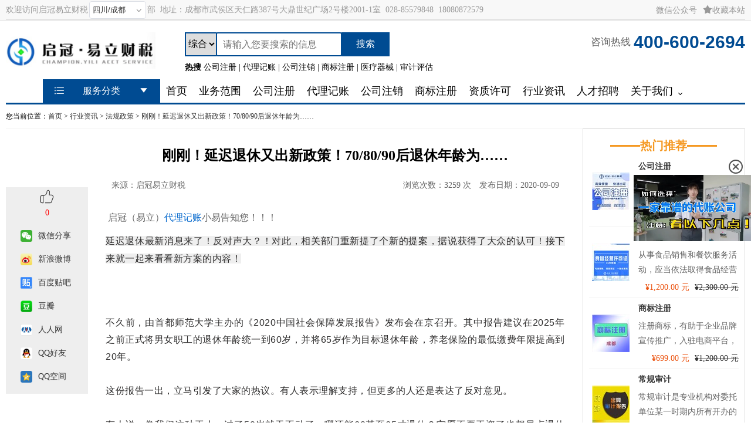

--- FILE ---
content_type: text/html; charset=utf-8
request_url: https://www.yiliacc.com/article/377
body_size: 22535
content:
<!DOCTYPE html>
<html lang="en">
<head>
    <meta name="description" content=" 启冠（易立）代理记账小易提醒您！！！刚刚！延迟退休又出新政策！70/80/90后退休年龄为……">
    <meta name="keywords" content="代理记账,刚刚！延迟退休又出新政策！70/80/90后退休年龄为……">
    <meta name="author" content="999990001_238">
    <meta http-equiv="Content-Type" content="text/html; charset=UTF-8" />
    <meta name="mobile-agent" content="format=html5;url=https://m.yiliacc.com/article/377" />
    <meta name="applicable-device" content="pc" />
    <title>刚刚！延迟退休又出新政策！70/80/90后退休年龄为……|启冠易立财税</title>
    <link rel="alternate" href="https://m.yiliacc.com/article/377">
    <link href="/css/site.min.css" rel="stylesheet" />
    <link href="/iconfont/iconfont.css" rel="stylesheet" />
    <link href="/lib/alert/css/alert.css" rel="stylesheet" />
    
</head>
<body>
    <div class="shotcut-bg">
        <div class="shortcut w">
            <div class="navigation">
                <div class="fl">
                    <span>欢迎访问启冠易立财税</span>
                    <input class="city cascader" id="citySelector" />部&nbsp;
                    <em>地址：</em><span class="deptaddress"></span>&nbsp;
                    <span class="phonecontract"></span>&nbsp;
                    <a class="deptmobile" href="tel:"></a>
                </div>
                <ul class="fr qrmore">
                    <li class="mr10">
                        <a class="qrcodecontainer">
                            <span><i class="iconfont icon-weixin f12"></i>微信公众号<i class="iconfont icon-tubiaozhizuo-"></i></span>
                            <div class="qrcodeimg">
                                <img src="https://img.yiliacc.com/Upload/xsb0pbfn.khr.png" style="width:100px;" alt="微信公众号" />
                            </div>
                        </a>
                    </li>
                    <li>
                        <a href="javascript:addFavorites()" rel="sidebar"><i class="iconfont icon-xing"></i>收藏本站</a>
                    </li>
                </ul>
            </div>
        </div>
    </div>
    <div class="header w cf">
        <div class="logo fl">
            <h1> <a href="https://www.yiliacc.com/" title="启冠易立"> <img src="/images/logo.png" alt="公司注册" width="255" /></a></h1>
        </div>
        <div class="search-box fl">
            <div class="search">
                <form action="/Home/Search">
                    <select name="type" class="search-type">
                            <option value="All">综合</option>
                            <option value="Service">服务</option>
                            <option value="News">资讯</option>
                    </select>
                    <input type="text" name="keyword" class="search-input" placeholder="请输入您要搜索的信息" />
                    <button class="search-button" type="submit">搜索</button>
                </form>
            </div>
            <div class="hot-search">
                <span class="hot-search-title">热搜</span>
                        <span class="recommand-item">公司注册</span>
                            <span>|</span>
                        <span class="recommand-item">代理记账</span>
                            <span>|</span>
                        <span class="recommand-item">公司注销</span>
                            <span>|</span>
                        <span class="recommand-item">商标注册</span>
                            <span>|</span>
                        <span class="recommand-item">医疗器械</span>
                            <span>|</span>
                        <span class="recommand-item">审计评估</span>
            </div>
        </div>
        <div class="logo_tel fr"> <span><i></i><em>咨询热线</em></span> <b>400-600-2694</b></div>
    </div>
    <div class="cf"></div>
    <div class="nav-list w">
        <div class="nav-list-inner">
    <div class="main1 main2" id="main1">
        <div class="menu-box menu-box1"></div>
        <div class="menu-content" id="menu-content">
            <div class="menu-title"><i class="iconfont icon-gengduo"></i><span class="menu-title-h4">服务分类</span><i class="iconfont icon-sanjiaodown"></i></div>
                <div class="menu-item menu-item1"
                     data-index="0">
                            <div class="nav-div-item">
                                <a href="/Service/List-1008" class="lh40"><i class="iconfont orangecolor mr5 icon-gongsixinxix "></i>工商注册<i class="iconfont icon-ic_arrow_r arrow"></i></a>
                                <p class="menu-item-p">公司注册、分公司注册</p>
                            </div>
                </div>
                <div class="menu-item menu-item1"
                     data-index="1">
                            <div class="nav-div-item">
                                <a href="/Service/List-1010" class="lh40"><i class="iconfont orangecolor mr5 icon-icon-jizhang"></i>代理记账<i class="iconfont icon-ic_arrow_r arrow"></i></a>
                                <p class="menu-item-p">代理报税、小规模纳税人代理记账</p>
                            </div>
                </div>
                <div class="menu-item menu-item1"
                     data-index="2">
                            <div class="nav-div-item">
                                <a href="/Service/List-1014" class="lh40"><i class="iconfont orangecolor mr5 icon-zhuxiaologout8"></i>工商注销<i class="iconfont icon-ic_arrow_r arrow"></i></a>
                                <p class="menu-item-p">小规模纳税人公司注销、个体户注销</p>
                            </div>
                </div>
                <div class="menu-item menu-item1"
                     data-index="3">
                            <div class="nav-div-item">
                                <a href="/Service/List-2001" class="lh40"><i class="iconfont orangecolor mr5 icon-zhishichanquan"></i>知识产权<i class="iconfont icon-ic_arrow_r arrow"></i></a>
                                <p class="menu-item-p">商标注册、版权/著作权注册</p>
                            </div>
                </div>
                <div class="menu-item menu-item1"
                     data-index="4">
                            <div class="nav-div-item">
                                <a href="/Service/List-1006" class="lh40"><i class="iconfont orangecolor mr5 icon-gongshixuke "></i>资质许可<i class="iconfont icon-ic_arrow_r arrow"></i></a>
                                <p class="menu-item-p">食品经营许可证、进出口经营权</p>
                            </div>
                </div>
                <div class="menu-item menu-item1"
                     data-index="5">
                            <div class="nav-div-item">
                                <a href="/Service/List-2002" class="lh40"><i class="iconfont orangecolor mr5 icon-fengxianpinggu"></i>审计验资评估<i class="iconfont icon-ic_arrow_r arrow"></i></a>
                                <p class="menu-item-p">常规审计、专项审计</p>
                            </div>
                </div>
        </div>
        <!--内容-->
        <div class="sub-menu hide" id="sub-menu">
                <div class="inner-box" style="display: none;">
                            <div class="menu-item smallrowheight">
                                    <a href="/Service/Detail-1009">公司注册</a>
                            </div>
                            <div class="menu-item smallrowheight">
                                    <a href="/Service/Detail-16">分公司注册</a>
                            </div>
                            <div class="menu-item smallrowheight">
                                    <a href="/Service/Detail-5">个体工商户注册</a>
                            </div>
                            <div class="menu-item smallrowheight">
                                    <a href="/Service/Detail-17">外资公司注册</a>
                            </div>
                            <div class="menu-item smallrowheight">
                                    <a href="/Service/Detail-1011">农民合作社注册</a>
                            </div>
                            <div class="menu-item smallrowheight">
                                    <a href="/Service/Detail-15">民办非企业注册</a>
                            </div>
                            <div class="menu-item smallrowheight">
                                    <a href="/Service/Detail-1012">合伙企业注册</a>
                            </div>
                            <div class="menu-item smallrowheight">
                                    <a href="/Service/Detail-1013">公司迁入</a>
                            </div>
                            <div class="menu-item smallrowheight">
                                    <a href="/Service/Detail-1014">公司变更</a>
                            </div>
                </div>
                <div class="inner-box" style="display: none;">
                            <div class="menu-item smallrowheight">
                                    <a href="/Service/Detail-19">代理报税</a>
                            </div>
                            <div class="menu-item smallrowheight">
                                    <a href="/Service/Detail-7">小规模纳税人代理记账</a>
                            </div>
                            <div class="menu-item smallrowheight">
                                    <a href="/Service/Detail-18">一般纳税人代理记账</a>
                            </div>
                </div>
                <div class="inner-box" style="display: none;">
                            <div class="menu-item smallrowheight">
                                    <a href="/Service/Detail-8">小规模纳税人公司注销</a>
                            </div>
                            <div class="menu-item smallrowheight">
                                    <a href="/Service/Detail-6">个体户注销</a>
                            </div>
                            <div class="menu-item smallrowheight">
                                    <a href="/Service/Detail-1018">工商/税务解除非正常</a>
                            </div>
                            <div class="menu-item smallrowheight">
                                    <a href="/Service/Detail-13">公司迁出</a>
                            </div>
                </div>
                <div class="inner-box" style="display: none;">
                            <div class="menu-item smallrowheight">
                                    <a href="/Service/Detail-1015">商标注册</a>
                            </div>
                            <div class="menu-item smallrowheight">
                                    <a href="/Service/Detail-1016">版权/著作权注册</a>
                            </div>
                </div>
                <div class="inner-box" style="display: none;">
                            <div class="menu-item smallrowheight">
                                    <a href="/Service/Detail-20">食品经营许可证</a>
                            </div>
                            <div class="menu-item smallrowheight">
                                    <a href="/Service/Detail-21">进出口经营权</a>
                            </div>
                            <div class="menu-item smallrowheight">
                                    <a href="/Service/Detail-1019">二类医疗器械经营备案</a>
                            </div>
                            <div class="menu-item smallrowheight">
                                    <a href="/Service/Detail-1020">三类医疗器械经营许可</a>
                            </div>
                            <div class="menu-item smallrowheight">
                                    <a href="/Service/Detail-1021">出版物经营许可证</a>
                            </div>
                            <div class="menu-item smallrowheight">
                                    <a href="/Service/Detail-1033">卫生许可证</a>
                            </div>
                            <div class="menu-item smallrowheight">
                                    <a href="/Service/Detail-1022">劳务派遣经营许可证</a>
                            </div>
                            <div class="menu-item smallrowheight">
                                    <a href="/Service/Detail-1023">人力资源服务许可证</a>
                            </div>
                            <div class="menu-item smallrowheight">
                                    <a href="/Service/Detail-1024">烟草专卖许可证</a>
                            </div>
                            <div class="menu-item smallrowheight">
                                    <a href="/Service/Detail-1025">道路运输经营许可证</a>
                            </div>
                            <div class="menu-item smallrowheight">
                                    <a href="/Service/Detail-1032">旅行社业务经营许可证</a>
                            </div>
                            <div class="menu-item smallrowheight">
                                    <a href="/Service/Detail-1026">办学许可证</a>
                            </div>
                            <div class="menu-item smallrowheight">
                                    <a href="/Service/Detail-1034">劳务资质</a>
                            </div>
                            <div class="menu-item smallrowheight">
                                    <a href="/Service/Detail-1035">建筑安许</a>
                            </div>
                            <div class="menu-item smallrowheight">
                                    <a href="/Service/Detail-1036">市政工程</a>
                            </div>
                            <div class="menu-item smallrowheight">
                                    <a href="/Service/Detail-1039">公路工程</a>
                            </div>
                            <div class="menu-item smallrowheight">
                                    <a href="/Service/Detail-1040">房屋总包资质</a>
                            </div>
                            <div class="menu-item smallrowheight">
                                    <a href="/Service/Detail-1041">电力工程资质</a>
                            </div>
                            <div class="menu-item smallrowheight">
                                    <a href="/Service/Detail-1043">项目申报</a>
                            </div>
                            <div class="menu-item smallrowheight">
                                    <a href="/Service/Detail-1044">融资计划书</a>
                            </div>
                </div>
                <div class="inner-box" style="display: none;">
                            <div class="menu-item smallrowheight">
                                    <a href="/Service/Detail-1028">常规审计</a>
                            </div>
                            <div class="menu-item smallrowheight">
                                    <a href="/Service/Detail-1029">专项审计</a>
                            </div>
                            <div class="menu-item smallrowheight">
                                    <a href="/Service/Detail-1030">出具验资报告</a>
                            </div>
                            <div class="menu-item smallrowheight">
                                    <a href="/Service/Detail-1031">资产评估</a>
                            </div>
                </div>
        </div>
    </div>
    <div id="cssmenu">
        <ul class="nav">
            <li>
                            <a href="/"><h2> 首页</h2></a>
            </li>
            <li>
                            <a href="/Service"><h2> 业务范围</h2></a>
            </li>
            <li>
                            <a href="/Service/detail-1009"><h2> 公司注册</h2></a>
            </li>
            <li>
                            <a href="/Service/detail-7"><h2> 代理记账</h2></a>
            </li>
            <li>
                            <a href="/Service/detail-8"><h2> 公司注销</h2></a>
            </li>
            <li>
                            <a href="/Service/detail-1015"><h2> 商标注册</h2></a>
            </li>
            <li>
                            <a href="/Service/detail-20"><h2> 资质许可</h2></a>
            </li>
            <li>
                        <a href="/Category/30"><h2>行业资讯</h2></a>
            </li>
            <li>
                            <a href="http://www.yiliacc.com/PersonnelRecruit.aspx"><h2> 人才招聘</h2></a>
            </li>
            <li>
                        <a href="javascript:void(0)"><h2> 关于我们</h2></a>
                    <ul>
                                    <li> <a href="/Home/ContactUs"><h2> 联系我们</h2></a></li>
                                <li>
                                    <a href="/SinglePage/13"><h2>公司介绍</h2></a>
                                </li>
                                <li>
                                    <a href="/SinglePage/14"><h2>企业文化</h2></a>
                                </li>
                                <li>
                                    <a href="/SinglePage/15"><h2>发展历程</h2></a>
                                </li>
                                    <li> <a href="/Category/1040"><h2> 公司新闻</h2></a></li>
                    </ul>
            </li>
        </ul>
    </div>
</div>
    </div>
    <div class="container-content w cf ">
        <div class="weizhi-box">
    <div class="main">
        <div class="weizhi">
            您当前位置：<a href="/">首页</a> &gt;
                    <a href="/Category/30">行业资讯</a>
                        &gt;
                    <a href="/Category/1024">法规政策</a>
                        &gt;
                    <a href="/Article/377">刚刚！延迟退休又出新政策！70/80/90后退休年龄为……</a>
        </div>
        <div class="clear"></div>
    </div>
</div>

<div class="article-container">
    <div class="article-ext">
        <div class="share">
            <div class="like">
                <img src="/images/good.png" id="likeArticle" onclick="likearticle(377)" />
                <em id="likeCount">0</em>
            </div>
            <div class="share-list">
                <ul class="share-container">
                    <li>
                        <a title="分享到微信" href="javascript:void(0)" class="bds_weixin">
                            <img src="/images/shareicons/o_img_wechat.png" /><span>微信分享</span>
                        </a>
                        <div class="wechat-share">
                            <img src="[data-uri]&#x2B;dhW4FgzTIUTvJwi6gLhSl9sz79fvjNXw/9ov4fuwX8f3YL&#x2B;L7sV/E92O/iO/HfhHfj/0ivh/7RXw/9ov4fuwX8f3YL6L&#x2B;sX/9&#x2B;nVcouZXictbeCeRuJywc8qWekM9upWo&#x2B;VXi8hbeSSQuJ&#x2B;ycsqXeUI9uJWp&#x2B;lbi8hXcSicsJO6dsqTc2j5H2TtJ3HeaUJDlt2eySzZ16Y/MYae8kfddhTkmS05bNLtncqTc2j5H2TtJ3HeaUJDlt2eySzZ16wz3G3ElcTtihCWrvqsN1mFOyyZ3E5Qn1hnuMuZO4nLBDE9TeVYfrMKdkkzuJyxPqDfcYcydxOWGHJqi9qw7XYU7JJncSlyfUG&#x2B;4x5k7icofru5ywQ4nLieswpyTJncTlCfWGe4y5k7jc4fouJ&#x2B;xQ4nLiOswpSXIncXlCveEeY&#x2B;4kLne4vssJO5S4nLgOc0qS3ElcnlBvuMeYO0mbO9o&#x2B;SXZdx&#x2B;UO12fuJC5PqDfcY8ydpM0dbZ8ku67jcofrM3cSlyfUG&#x2B;4x5k7S5o62T5Jd13G5w/WZO4nLE&#x2B;qNzWPE3UlySv6FnBKXt2zu1Bubx4i7k&#x2B;SU/As5JS5v2dypNzaPEXcnySn5F3JKXN6yuVNv8LFTkjfkp2ypN9SjW8kb8lO21Bvq0a3kDfkpW/qN/wnqnzMmqL3Uf5nvxxaovdR/me/HFqi91H&#x2B;Z1depP3YrSfJEouYjcTlhhyaovTGh7ZN&#x2B;A/DhU5IkTyRqPhKXE3ZogtobE9o&#x2B;6TcAHz4lSfJEouYjcTlhhyaovTGh7ZN&#x2B;A7iHmdMEtTcSNR9Jkrc62g4lan5nS78B3MPMaYLaG4majyTJWx1thxI1v7Ol3wDuYeY0Qe2NRM1HkuStjrZDiZrf2VJvqEfvJGo&#x2B;kjZ3JP2k43C7zKnDdZjTDfW2&#x2B;oA7iZqPpM0dST/pONwuc&#x2B;pwHeZ0Q72tPuBOouYjaXNH0k86DrfLnDpchzndsNpWHzM&#x2B;gbvPnCaovTsdruNywk7ihtW2&#x2B;pjxCdx95jRB7d3pcB2XE3YSN6y21ceMT&#x2B;DuM6cJau9Oh&#x2B;u4nLCTuGG3DdSHXSVqPpJNTlvUjZ/oUN2rT3Dsqvrgq0TNR7LJaYu68RMdqnv1CY5dVR98laj5SDY5bVE3fqJDda8&#x2B;wbGr7kNd7jjVZ06Jmo8b3B2XO9h3tuz&#x2B;MuA&#x2B;wuWOU33mlKj5uMHdcbmDfWfL7i8D7iNc7jjVZ06Jmo8b3B2XO9h3ttQb7jGXO9h3OlR3JG3uYN/pUN2rCW3fUW&#x2B;7h13uYN/pUN2RtLmDfadDda8mtH1Hve0edrmDfadDdUfS5g72nQ7VvZrQ9h31Nh92blD3xg3q3tjidpOcEjW/eor6kvqYqxvUvXGDuje2uN0kp0TNr56ivqQ&#x2B;5uoGdW/coO6NLW43ySlR86unWF1KPogdJ1HzO4maj0/g7jOnRM2vOpKOY/WfSB5mx0nU/E6i5uMTuPvMKVHzq46k41j9J5KH2XESNb&#x2B;TqPn4BO4&#x2B;c0rU/Koj6ThW/wk&#x2B;TImaj8TlDtdPckrUfCRJ3krUfCQuT&#x2B;g3AB&#x2B;mRM1H4nKH6yc5JWo&#x2B;kiRvJWo&#x2B;Epcn9BuAD1Oi5iNxucP1k5wSNR9JkrcSNR&#x2B;JyxPqDT5GiZqPxOUk6ZC2n8CbNEHt3UnUfNxQb6sPGImaj8TlJOmQtp/AmzRB7d1J1HzcUG&#x2B;rDxiJmo/E5STpkLafwJs0Qe3dSdR83LDabj/C9Td5K9nkTqLmJ23pN0D7sOtv8layyZ1EzU/a0m&#x2B;A9mHX3&#x2B;StZJM7iZqftKXeUI/eSdR8JEneSlyesNklvOMkaj621Bvq0TuJmo8kyVuJyxM2u4R3nETNx5Z6Qz16J1HzkSR5K3F5wmaX8I6TqPnYUm&#x2B;oR68SlxPXcTlxHZc7XD/JWx2qOxKXJ9QbfMxJXE5cx&#x2B;XEdVzucP0kb3Wo7khcnlBv8DEncTlxHZcT13G5w/WTvNWhuiNxeUK9sXoMuzTB9V3ewjuUuNyR9F2HOd1Qb28e5i5NcH2Xt/AOJS53JH3XYU431Nubh7lLE1zf5S28Q4nLHUnfdZjTDfW2e5h5IklySpL8T0rU/CpR8ztb6g33GPNEkuSUJPmflKj5VaLmd7bUG&#x2B;4x5okkySlJ8j8pUfOrRM3vbKk33GNP5DRB7Y3E5WTTYd76NPUL7uOeyGmC2huJy8mmw7z1aeoX3Mc9kdMEtTcSl5NNh3nr0zz/Qon6J/zEBLV3p0N1xwTXb/OEfuNh&#x2B;MdsTFB7dzpUd0xw/TZP6Dcehn/MxgS1d6dDdccE12/zhHqDj52SqPmYoPZSHa7D3ElO5RvqS/yIUxI1HxPUXqrDdZg7yal8Q32JH3FKouZjgtpLdbgOcyc5lW&#x2B;oL536CHeHOSVtTthJTFB7Y4Lau3NDvX3sYXOHOSVtTthJTFB7Y4Lau3NDvX3sYXOHOSVtTthJTFB7Y4Lau3NDve0eZu4kfyt3uD5zJ1Hzn0jUfGypN9xjzJ3kb&#x2B;UO12fuJGr&#x2B;E4majy31hnuMuZP8rdzh&#x2B;sydRM1/IlHzsaXecI8xd5I2b&#x2B;Ed6th02pwkHdL2Sb3hHmPuJG3ewjvUsem0OUk6pO2TesM9xtxJ2ryFd6hj02lzknRI2yf1hnuMuZNsctqiblwlaj4SNU8laj6eor7kPoK5k2xy2qJuXCVqPhI1TyVqPp6ivuQ&#x2B;grmTbHLaom5cJWo&#x2B;EjVPJWo&#x2B;nqK&#x2B;dOoj3B3mlKj5SNT8aou6cbVF3bh6ivrSqY9wd5hTouYjUfOrLerG1RZ14&#x2B;op6kunPsLdYU6Jmo9Eza&#x2B;2qBtXW9SNq6eoL6mP2dqS7LJDiZqPCa7PPDGh7TvqbT58ypZklx1K1HxMcH3miQlt31Fv8&#x2B;FTtiS77FCi5mOC6zNPTGj7jt32x/&#x2B;K78d&#x2B;Ed&#x2B;P/SK&#x2B;H/tFfD/2i/h&#x2B;7Bfx/dgv4vuxX8T3Y7&#x2B;I78d&#x2B;Ed&#x2B;P/SK&#x2B;H/s1/P79H/g48KtnRSNVAAAAAElFTkSuQmCC" style="width:100%;" />
                        </div>
                    </li>
                    <li>
                        <a title="分享到新浪微博" href="javascript:void(0)" class="share_xlwb" onclick="shareToSinaWB(event)">
                            <img src="/images/shareicons/o_img_xlwb.png" /><span>新浪微博</span>
                        </a>
                    </li>
                    <li>
                        <a title="分享到百度贴吧" href="javascript:void(0)" class="share_bdtb" onclick="shareToTieba(event)">
                            <img src="/images/shareicons/o_img_bdtb.png" /><span>百度贴吧</span>
                        </a>
                    </li>
                    <li>
                        <a title="分享到豆瓣" href="javascript:void(0)" class="share_db" onclick="shareToDouban(event)">
                            <img src="/images/shareicons/o_img_db.png" /><span>豆瓣</span>
                        </a>
                    </li>
                    <li>
                        <a title="分享到人人网" href="javascript:void(0)" class="share_rrw" onclick="shareToRenren(event)">
                            <img src="/images/shareicons/o_img_renren.png" /><span>人人网</span>
                        </a>
                    </li>
                    <li>
                        <a title="分享到QQ好友" href="javascript:void(0)" class="share_qq" onclick="shareToqq(event)">
                            <img src="/images/shareicons/o_img_qq.png" /><span>QQ好友</span>
                        </a>
                    </li>
                    <li>
                        <a title="分享到QQ空间" href="javascript:void(0)" class="share_qzone" onclick="shareToQzone(event)">
                            <img src="/images/shareicons/o_img_zone.png" /><span>QQ空间</span>
                        </a>
                    </li>
                </ul>
            </div>
        </div>
    </div>
        <div class="article">

            <h1 class="articleTitle">刚刚！延迟退休又出新政策！70/80/90后退休年龄为……</h1>
            <div class="title-bar">
                <div class="article-info">
                        <span class="fl">来源：启冠易立财税</span>
                    <span class="mr10">浏览次数：3259 次</span>
                    <span>发布日期：2020-09-09</span>
                </div>
            </div>
            <div class="article-content">
                <p>&nbsp;启冠（易立）<a href="https://www.yiliacc.com/Service/Detail/7" target="_blank">代理记账</a>小易告知您！！！</p><p><span style="text-align: justify; color: #2D2C2C; letter-spacing: 0.5px; font-family: -apple-system-font, BlinkMacSystemFont, &quot;Helvetica Neue&quot;, &quot;PingFang SC&quot;, &quot;Hiragino Sans GB&quot;, &quot;Microsoft YaHei UI&quot;, &quot;Microsoft YaHei&quot;, Arial, sans-serif; font-size: 16px; widows: 1; background-color: #EFEFEF;">延迟退休最新消息来了！反对声大？！</span><span style="margin: 0px; padding: 0px; text-align: justify; color: #2D2C2C; letter-spacing: 0.5px; font-family: -apple-system-font, BlinkMacSystemFont, &quot;Helvetica Neue&quot;, &quot;PingFang SC&quot;, &quot;Hiragino Sans GB&quot;, &quot;Microsoft YaHei UI&quot;, &quot;Microsoft YaHei&quot;, Arial, sans-serif; font-size: 16px; -ms-word-wrap: break-word !important; max-width: 100%; box-sizing: border-box !important; widows: 1; background-color: #EFEFEF; overflow-wrap: break-word;">对此，相</span><span style="margin: 0px; padding: 0px; text-align: justify; color: #2D2C2C; letter-spacing: 0.5px; font-family: -apple-system-font, BlinkMacSystemFont, &quot;Helvetica Neue&quot;, &quot;PingFang SC&quot;, &quot;Hiragino Sans GB&quot;, &quot;Microsoft YaHei UI&quot;, &quot;Microsoft YaHei&quot;, Arial, sans-serif; font-size: 16px; -ms-word-wrap: break-word !important; max-width: 100%; box-sizing: border-box !important; widows: 1; background-color: #EFEFEF; overflow-wrap: break-word;">关部门重新提了个新的提案，据说获得了大众的认可</span><span style="text-align: justify; color: #2D2C2C; letter-spacing: 0.5px; font-family: -apple-system-font, BlinkMacSystemFont, &quot;Helvetica Neue&quot;, &quot;PingFang SC&quot;, &quot;Hiragino Sans GB&quot;, &quot;Microsoft YaHei UI&quot;, &quot;Microsoft YaHei&quot;, Arial, sans-serif; font-size: 16px; widows: 1; background-color: #EFEFEF;">！接下来就一起来看看新方案的内容！</span></p><p>&nbsp;</p><section style="margin: 0px; padding: 0px; text-align: justify; color: rgb(51, 51, 51); line-height: 27.2px; letter-spacing: 0.54px; font-family: -apple-system-font, BlinkMacSystemFont, &quot;Helvetica Neue&quot;, &quot;PingFang SC&quot;, &quot;Hiragino Sans GB&quot;, &quot;Microsoft YaHei UI&quot;, &quot;Microsoft YaHei&quot;, Arial, sans-serif; font-size: 17px; -ms-word-wrap: break-word !important; max-width: 100%; box-sizing: border-box !important; widows: 1; overflow-wrap: break-word; font-variant-numeric: normal; font-variant-east-asian: normal;" mpa-from-tpl="t" data-mpa-template="t"><section style="margin: 0px; padding: 0px; -ms-word-wrap: break-word !important; max-width: 100%; box-sizing: border-box !important; overflow-wrap: break-word;" label="Copyright Reserved by PLAYHUDONG." mpa-from-tpl="t" donone="shifuMouseDownCard(&#39;shifu_c_029&#39;)"><section style="margin: 0px; padding: 0px; -ms-word-wrap: break-word !important; max-width: 100%; box-sizing: border-box !important; overflow-wrap: break-word;" mpa-from-tpl="t"><section style="margin: 0px; padding: 0px; -ms-word-wrap: break-word !important; max-width: 100%; box-sizing: border-box !important; overflow-wrap: break-word;" mpa-from-tpl="t"><section style="margin: 0px; padding: 0px; -ms-word-wrap: break-word !important; max-width: 100%; box-sizing: border-box !important; overflow-wrap: break-word;" mpa-from-tpl="t"><section style="margin: 0px; padding: 0px; line-height: 1.75em; -ms-word-wrap: break-word !important; max-width: 100%; box-sizing: border-box !important; overflow-wrap: break-word;"><br style="margin: 0px; padding: 0px; -ms-word-wrap: break-word !important; max-width: 100%; box-sizing: border-box !important; overflow-wrap: break-word;"></section><section style="margin: 0px; padding: 0px; line-height: 1.75em; -ms-word-wrap: break-word !important; max-width: 100%; box-sizing: border-box !important; overflow-wrap: break-word;"><span style="margin: 0px; padding: 0px; color: #2D2C2C; letter-spacing: 0.5px; font-size: 16px; -ms-word-wrap: break-word !important; max-width: 100%; box-sizing: border-box !important; overflow-wrap: break-word;">不久前，由首都师范大学主办的《2020中国社会保障发展报告》发布会在京召开。其中报告建议在2025年之前正式将男女职工的退休年龄统一到60岁，并将65岁作为目标退休年龄，养老保险的最低缴费年限提高到20年。</span></section><section style="margin: 0px; padding: 0px; line-height: 1.75em; -ms-word-wrap: break-word !important; max-width: 100%; box-sizing: border-box !important; overflow-wrap: break-word;"><br style="margin: 0px; padding: 0px; -ms-word-wrap: break-word !important; max-width: 100%; box-sizing: border-box !important; overflow-wrap: break-word;"></section><section style="margin: 0px; padding: 0px; line-height: 1.75em; -ms-word-wrap: break-word !important; max-width: 100%; box-sizing: border-box !important; overflow-wrap: break-word;"><span style="margin: 0px; padding: 0px; color: #2D2C2C; letter-spacing: 0.5px; font-size: 16px; -ms-word-wrap: break-word !important; max-width: 100%; box-sizing: border-box !important; overflow-wrap: break-word;">这份报告一出，立马引发了大家的热议。有人表示理解支持，但更多的人还是表达了反对意见。</span></section><section style="margin: 0px; padding: 0px; line-height: 1.75em; -ms-word-wrap: break-word !important; max-width: 100%; box-sizing: border-box !important; overflow-wrap: break-word;"><br style="margin: 0px; padding: 0px; -ms-word-wrap: break-word !important; max-width: 100%; box-sizing: border-box !important; overflow-wrap: break-word;"></section><section style="margin: 0px; padding: 0px; line-height: 1.75em; -ms-word-wrap: break-word !important; max-width: 100%; box-sizing: border-box !important; overflow-wrap: break-word;"><span style="margin: 0px; padding: 0px; color: #2D2C2C; letter-spacing: 0.5px; font-size: 16px; -ms-word-wrap: break-word !important; max-width: 100%; box-sizing: border-box !important; overflow-wrap: break-word;">有人说，像我们这种工人，过了50岁就干不动了，哪还能60甚至65才退休？宁愿不要工资了也想早点退休啊！</span></section><section style="margin: 0px; padding: 0px; line-height: 1.75em; -ms-word-wrap: break-word !important; max-width: 100%; box-sizing: border-box !important; overflow-wrap: break-word;"><br style="margin: 0px; padding: 0px; -ms-word-wrap: break-word !important; max-width: 100%; box-sizing: border-box !important; overflow-wrap: break-word;"></section></section></section></section></section></section><section style="margin: 0px; padding: 0px; text-align: justify; color: rgb(51, 51, 51); line-height: 27.2px; letter-spacing: 0.54px; font-family: -apple-system-font, BlinkMacSystemFont, &quot;Helvetica Neue&quot;, &quot;PingFang SC&quot;, &quot;Hiragino Sans GB&quot;, &quot;Microsoft YaHei UI&quot;, &quot;Microsoft YaHei&quot;, Arial, sans-serif; font-size: 17px; -ms-word-wrap: break-word !important; max-width: 100%; box-sizing: border-box !important; widows: 1; overflow-wrap: break-word; font-variant-numeric: normal; font-variant-east-asian: normal;" mpa-from-tpl="t" data-mpa-template="t"><section style="margin: 0px; padding: 0px; -ms-word-wrap: break-word !important; max-width: 100%; box-sizing: border-box !important; overflow-wrap: break-word;" mpa-from-tpl="t"><section style="margin: 0px; padding: 0px; -ms-word-wrap: break-word !important; max-width: 100%; box-sizing: border-box !important; overflow-wrap: break-word;" mpa-from-tpl="t"><section style="margin: 0px; padding: 0px; -ms-word-wrap: break-word !important; max-width: 100%; box-sizing: border-box !important; overflow-wrap: break-word;" mpa-from-tpl="t"><section style="margin: 0px; padding: 0px; -ms-word-wrap: break-word !important; max-width: 100%; box-sizing: border-box !important; overflow-wrap: break-word;" mpa-from-tpl="t"><section style="margin: 0px; padding: 0px; -ms-word-wrap: break-word !important; max-width: 100%; box-sizing: border-box !important; overflow-wrap: break-word;" mpa-from-tpl="t"><section style="margin: 0px; padding: 0px; -ms-word-wrap: break-word !important; max-width: 100%; box-sizing: border-box !important; overflow-wrap: break-word;" mpa-from-tpl="t"><section style="margin: 0px; padding: 0px; -ms-word-wrap: break-word !important; max-width: 100%; box-sizing: border-box !important; overflow-wrap: break-word;" mpa-from-tpl="t"><section style="margin: 0px; padding: 0px; -ms-word-wrap: break-word !important; max-width: 100%; box-sizing: border-box !important; overflow-wrap: break-word;" mpa-from-tpl="t"><section style="margin: 0px; padding: 0px; -ms-word-wrap: break-word !important; max-width: 100%; box-sizing: border-box !important; overflow-wrap: break-word;" mpa-from-tpl="t"><section style="margin: 0px; padding: 0px; -ms-word-wrap: break-word !important; max-width: 100%; box-sizing: border-box !important; overflow-wrap: break-word;" mpa-from-tpl="t"><section style="margin: 0px; padding: 0px; -ms-word-wrap: break-word !important; max-width: 100%; box-sizing: border-box; overflow-wrap: break-word;" data-id="86811" data-tools="135编辑器"><section style="margin: 10px 0px; padding: 0px; text-align: center; font-size: 17.6px; -ms-word-wrap: break-word !important; max-width: 100%; box-sizing: border-box; overflow-wrap: break-word;"><section style="margin: 0px; padding: 0px; vertical-align: top; display: inline-block; -ms-word-wrap: break-word !important; max-width: 100%; box-sizing: border-box; overflow-wrap: break-word;"><section style="margin: 0px; padding: 0px; border-radius: 0px 0px 1.1em; width: 1.8em; height: 1.8em; color: rgb(254, 254, 254); line-height: 1.8em; font-size: 24px; vertical-align: bottom; display: inline-block; -ms-word-wrap: break-word !important; max-width: 100%; box-sizing: border-box; background-color: rgb(61, 133, 198); overflow-wrap: break-word;"><section title="" aria-describedby="tooltip537800" style="margin: 0px; padding: 0px; -ms-word-wrap: break-word !important; max-width: 100%; box-sizing: border-box; overflow-wrap: break-word;" data-original-title="" data-num="1">1</section></section><section style="margin: 0px 0px 0px -0.7em; padding: 0px; width: 0px; height: 0px; overflow: hidden; vertical-align: bottom; border-top-color: transparent !important; border-right-color: rgb(61, 133, 198); border-bottom-color: rgb(61, 133, 198); border-left-color: transparent !important; border-top-width: 0.35em !important; border-right-width: 0.35em; border-bottom-width: 0.35em; border-left-width: 0.35em !important; border-top-style: solid !important; border-right-style: solid; border-bottom-style: solid; border-left-style: solid !important; display: inline-block; -ms-word-wrap: break-word !important; max-width: 100%; box-sizing: border-box; overflow-wrap: break-word;"><br style="margin: 0px; padding: 0px; -ms-word-wrap: break-word !important; max-width: 100%; box-sizing: border-box !important; overflow-wrap: break-word;"></section></section></section></section><p style="margin: 0px; padding: 0px; text-align: center; clear: both; -ms-word-wrap: break-word !important; min-height: 1em; max-width: 100%; box-sizing: border-box !important; overflow-wrap: break-word;"><span style="margin: 0px; padding: 0px; color: #0070C0; -ms-word-wrap: break-word !important; max-width: 100%; box-sizing: border-box !important; overflow-wrap: break-word;"><strong style="margin: 0px; padding: 0px; -ms-word-wrap: break-word !important; max-width: 100%; box-sizing: border-box !important; overflow-wrap: break-word;"><span style="margin: 0px; padding: 0px; letter-spacing: 0.5px; font-size: 16px; -ms-word-wrap: break-word !important; max-width: 100%; box-sizing: border-box !important; overflow-wrap: break-word;">为什么</span></strong></span></p><p style="margin: 0px; padding: 0px; text-align: center; clear: both; -ms-word-wrap: break-word !important; min-height: 1em; max-width: 100%; box-sizing: border-box !important; overflow-wrap: break-word;"><span style="margin: 0px; padding: 0px; color: #0070C0; -ms-word-wrap: break-word !important; max-width: 100%; box-sizing: border-box !important; overflow-wrap: break-word;"><strong style="margin: 0px; padding: 0px; -ms-word-wrap: break-word !important; max-width: 100%; box-sizing: border-box !important; overflow-wrap: break-word;"><span style="margin: 0px; padding: 0px; letter-spacing: 0.5px; font-size: 16px; -ms-word-wrap: break-word !important; max-width: 100%; box-sizing: border-box !important; overflow-wrap: break-word;">要大力推行延迟退休？</span></strong></span></p><section style="margin: 0px; padding: 0px; line-height: 1.75em; -ms-word-wrap: break-word !important; max-width: 100%; box-sizing: border-box !important; overflow-wrap: break-word;"><br style="margin: 0px; padding: 0px; -ms-word-wrap: break-word !important; max-width: 100%; box-sizing: border-box !important; overflow-wrap: break-word;"></section></section></section></section></section></section></section></section></section></section></section></section><section style="margin: 0px; padding: 0px; text-align: justify; color: rgb(51, 51, 51); line-height: 1.75em; letter-spacing: 0.54px; font-family: -apple-system-font, BlinkMacSystemFont, &quot;Helvetica Neue&quot;, &quot;PingFang SC&quot;, &quot;Hiragino Sans GB&quot;, &quot;Microsoft YaHei UI&quot;, &quot;Microsoft YaHei&quot;, Arial, sans-serif; font-size: 17px; -ms-word-wrap: break-word !important; max-width: 100%; box-sizing: border-box !important; widows: 1; overflow-wrap: break-word; font-variant-numeric: normal; font-variant-east-asian: normal;"><span style="margin: 0px; padding: 0px; color: #2D2C2C; letter-spacing: 0.5px; font-size: 16px; -ms-word-wrap: break-word !important; max-width: 100%; box-sizing: border-box !important; overflow-wrap: break-word;">目前，人社部已经确定，未来将实行渐进式延迟的退休年龄政策，至于明确的延迟退休方案尚未出台。</span></section><section style="margin: 0px; padding: 0px; text-align: justify; color: rgb(51, 51, 51); line-height: 1.75em; letter-spacing: 0.54px; font-family: -apple-system-font, BlinkMacSystemFont, &quot;Helvetica Neue&quot;, &quot;PingFang SC&quot;, &quot;Hiragino Sans GB&quot;, &quot;Microsoft YaHei UI&quot;, &quot;Microsoft YaHei&quot;, Arial, sans-serif; font-size: 17px; -ms-word-wrap: break-word !important; max-width: 100%; box-sizing: border-box !important; widows: 1; overflow-wrap: break-word; font-variant-numeric: normal; font-variant-east-asian: normal;"><br style="margin: 0px; padding: 0px; -ms-word-wrap: break-word !important; max-width: 100%; box-sizing: border-box !important; overflow-wrap: break-word;"></section><section style="margin: 0px; padding: 0px; text-align: justify; color: rgb(51, 51, 51); line-height: 1.75em; letter-spacing: 0.54px; font-family: -apple-system-font, BlinkMacSystemFont, &quot;Helvetica Neue&quot;, &quot;PingFang SC&quot;, &quot;Hiragino Sans GB&quot;, &quot;Microsoft YaHei UI&quot;, &quot;Microsoft YaHei&quot;, Arial, sans-serif; font-size: 17px; -ms-word-wrap: break-word !important; max-width: 100%; box-sizing: border-box !important; widows: 1; overflow-wrap: break-word; font-variant-numeric: normal; font-variant-east-asian: normal;"><span style="margin: 0px; padding: 0px; color: #2D2C2C; letter-spacing: 0.5px; font-size: 16px; -ms-word-wrap: break-word !important; max-width: 100%; box-sizing: border-box !important; overflow-wrap: break-word;">延迟退休虽然具体的政策还没有定下来，但是目前看是百分百要实行了。</span></section><section style="margin: 0px; padding: 0px; text-align: justify; color: rgb(51, 51, 51); line-height: 1.75em; letter-spacing: 0.54px; font-family: -apple-system-font, BlinkMacSystemFont, &quot;Helvetica Neue&quot;, &quot;PingFang SC&quot;, &quot;Hiragino Sans GB&quot;, &quot;Microsoft YaHei UI&quot;, &quot;Microsoft YaHei&quot;, Arial, sans-serif; font-size: 17px; -ms-word-wrap: break-word !important; max-width: 100%; box-sizing: border-box !important; widows: 1; overflow-wrap: break-word; font-variant-numeric: normal; font-variant-east-asian: normal;"><br style="margin: 0px; padding: 0px; -ms-word-wrap: break-word !important; max-width: 100%; box-sizing: border-box !important; overflow-wrap: break-word;"></section><section style="margin: 0px; padding: 0px; text-align: justify; color: rgb(51, 51, 51); line-height: 1.75em; letter-spacing: 0.54px; font-family: -apple-system-font, BlinkMacSystemFont, &quot;Helvetica Neue&quot;, &quot;PingFang SC&quot;, &quot;Hiragino Sans GB&quot;, &quot;Microsoft YaHei UI&quot;, &quot;Microsoft YaHei&quot;, Arial, sans-serif; font-size: 17px; -ms-word-wrap: break-word !important; max-width: 100%; box-sizing: border-box !important; widows: 1; overflow-wrap: break-word; font-variant-numeric: normal; font-variant-east-asian: normal;"><span style="margin: 0px; padding: 0px; color: #2D2C2C; letter-spacing: 0.5px; font-size: 16px; -ms-word-wrap: break-word !important; max-width: 100%; box-sizing: border-box !important; overflow-wrap: break-word;">有人说延迟退休是因为“养老金亏空”，关于这点人社部已经澄清过很多很多次了，我国的养老金不存在亏空之说。</span></section><section style="margin: 0px; padding: 0px; text-align: justify; color: rgb(51, 51, 51); line-height: 1.75em; letter-spacing: 0.54px; font-family: -apple-system-font, BlinkMacSystemFont, &quot;Helvetica Neue&quot;, &quot;PingFang SC&quot;, &quot;Hiragino Sans GB&quot;, &quot;Microsoft YaHei UI&quot;, &quot;Microsoft YaHei&quot;, Arial, sans-serif; font-size: 17px; -ms-word-wrap: break-word !important; max-width: 100%; box-sizing: border-box !important; widows: 1; overflow-wrap: break-word; font-variant-numeric: normal; font-variant-east-asian: normal;"><br style="margin: 0px; padding: 0px; -ms-word-wrap: break-word !important; max-width: 100%; box-sizing: border-box !important; overflow-wrap: break-word;"></section><p>&nbsp;</p><p style="margin: 0px; padding: 0px; color: rgb(51, 51, 51); line-height: 27.2px; letter-spacing: 0.54px; clear: both; font-family: -apple-system-font, BlinkMacSystemFont, &quot;Helvetica Neue&quot;, &quot;PingFang SC&quot;, &quot;Hiragino Sans GB&quot;, &quot;Microsoft YaHei UI&quot;, &quot;Microsoft YaHei&quot;, Arial, sans-serif; font-size: 17px; -ms-word-wrap: break-word !important; min-height: 1em; max-width: 100%; box-sizing: border-box !important; widows: 1; overflow-wrap: break-word; font-variant-numeric: normal; font-variant-east-asian: normal;"><span style="margin: 0px; padding: 0px; color: #2D2C2C; -ms-word-wrap: break-word !important; max-width: 100%; box-sizing: border-box !important; overflow-wrap: break-word;"><strong style="margin: 0px; padding: 0px; -ms-word-wrap: break-word !important; max-width: 100%; box-sizing: border-box !important; overflow-wrap: break-word;"><span style="margin: 0px; padding: 0px; letter-spacing: 0.5px; font-size: 16px; -ms-word-wrap: break-word !important; max-width: 100%; box-sizing: border-box !important; overflow-wrap: break-word;">那么为什么</span></strong><strong style="margin: 0px; padding: 0px; -ms-word-wrap: break-word !important; max-width: 100%; box-sizing: border-box !important; overflow-wrap: break-word;"><span style="margin: 0px; padding: 0px; letter-spacing: 0.5px; font-size: 16px; -ms-word-wrap: break-word !important; max-width: 100%; box-sizing: border-box !important; overflow-wrap: break-word;">还要大力推行延迟退休呢？</span></strong></span></p><p>&nbsp;</p><section style="margin: 0px; padding: 0px; text-align: justify; color: rgb(51, 51, 51); line-height: 1.75em; letter-spacing: 0.54px; font-family: -apple-system-font, BlinkMacSystemFont, &quot;Helvetica Neue&quot;, &quot;PingFang SC&quot;, &quot;Hiragino Sans GB&quot;, &quot;Microsoft YaHei UI&quot;, &quot;Microsoft YaHei&quot;, Arial, sans-serif; font-size: 17px; -ms-word-wrap: break-word !important; max-width: 100%; box-sizing: border-box !important; widows: 1; overflow-wrap: break-word; font-variant-numeric: normal; font-variant-east-asian: normal;"><br style="margin: 0px; padding: 0px; -ms-word-wrap: break-word !important; max-width: 100%; box-sizing: border-box !important; overflow-wrap: break-word;"></section><section style="margin: 0px; padding: 0px; text-align: justify; color: rgb(51, 51, 51); line-height: 1.75em; letter-spacing: 0.54px; font-family: -apple-system-font, BlinkMacSystemFont, &quot;Helvetica Neue&quot;, &quot;PingFang SC&quot;, &quot;Hiragino Sans GB&quot;, &quot;Microsoft YaHei UI&quot;, &quot;Microsoft YaHei&quot;, Arial, sans-serif; font-size: 17px; -ms-word-wrap: break-word !important; max-width: 100%; box-sizing: border-box !important; widows: 1; overflow-wrap: break-word; font-variant-numeric: normal; font-variant-east-asian: normal;"><span style="margin: 0px; padding: 0px; color: #2D2C2C; letter-spacing: 0.5px; font-size: 16px; -ms-word-wrap: break-word !important; max-width: 100%; box-sizing: border-box !important; overflow-wrap: break-word;">这跟咱们的国情分不开。</span><br style="margin: 0px; padding: 0px; -ms-word-wrap: break-word !important; max-width: 100%; box-sizing: border-box !important; overflow-wrap: break-word;"></section><section style="margin: 0px; padding: 0px; text-align: justify; color: rgb(51, 51, 51); line-height: 1.75em; letter-spacing: 0.54px; font-family: -apple-system-font, BlinkMacSystemFont, &quot;Helvetica Neue&quot;, &quot;PingFang SC&quot;, &quot;Hiragino Sans GB&quot;, &quot;Microsoft YaHei UI&quot;, &quot;Microsoft YaHei&quot;, Arial, sans-serif; font-size: 17px; -ms-word-wrap: break-word !important; max-width: 100%; box-sizing: border-box !important; widows: 1; overflow-wrap: break-word; font-variant-numeric: normal; font-variant-east-asian: normal;"><br style="margin: 0px; padding: 0px; -ms-word-wrap: break-word !important; max-width: 100%; box-sizing: border-box !important; overflow-wrap: break-word;"></section><section style="margin: 0px; padding: 0px; text-align: justify; color: rgb(51, 51, 51); line-height: 1.75em; letter-spacing: 0.54px; font-family: -apple-system-font, BlinkMacSystemFont, &quot;Helvetica Neue&quot;, &quot;PingFang SC&quot;, &quot;Hiragino Sans GB&quot;, &quot;Microsoft YaHei UI&quot;, &quot;Microsoft YaHei&quot;, Arial, sans-serif; font-size: 17px; -ms-word-wrap: break-word !important; max-width: 100%; box-sizing: border-box !important; widows: 1; overflow-wrap: break-word; font-variant-numeric: normal; font-variant-east-asian: normal;"><span style="margin: 0px; padding: 0px; color: #2D2C2C; letter-spacing: 0.5px; font-size: 16px; -ms-word-wrap: break-word !important; max-width: 100%; box-sizing: border-box !important; overflow-wrap: break-word;">据资料显示，我国平均退休年龄是世界上年龄最小的国家之一。</span></section><section style="margin: 0px; padding: 0px; text-align: justify; color: rgb(51, 51, 51); line-height: 1.75em; letter-spacing: 0.54px; font-family: -apple-system-font, BlinkMacSystemFont, &quot;Helvetica Neue&quot;, &quot;PingFang SC&quot;, &quot;Hiragino Sans GB&quot;, &quot;Microsoft YaHei UI&quot;, &quot;Microsoft YaHei&quot;, Arial, sans-serif; font-size: 17px; -ms-word-wrap: break-word !important; max-width: 100%; box-sizing: border-box !important; widows: 1; overflow-wrap: break-word; font-variant-numeric: normal; font-variant-east-asian: normal;"><br style="margin: 0px; padding: 0px; -ms-word-wrap: break-word !important; max-width: 100%; box-sizing: border-box !important; overflow-wrap: break-word;"></section><section style="margin: 0px; padding: 0px; text-align: justify; color: rgb(51, 51, 51); line-height: 1.75em; letter-spacing: 0.54px; font-family: -apple-system-font, BlinkMacSystemFont, &quot;Helvetica Neue&quot;, &quot;PingFang SC&quot;, &quot;Hiragino Sans GB&quot;, &quot;Microsoft YaHei UI&quot;, &quot;Microsoft YaHei&quot;, Arial, sans-serif; font-size: 17px; -ms-word-wrap: break-word !important; max-width: 100%; box-sizing: border-box !important; widows: 1; overflow-wrap: break-word; font-variant-numeric: normal; font-variant-east-asian: normal;"><span style="margin: 0px; padding: 0px; color: #2D2C2C; letter-spacing: 0.5px; font-size: 16px; -ms-word-wrap: break-word !important; max-width: 100%; box-sizing: border-box !important; overflow-wrap: break-word;">与此同时，我们国家的人口老龄化趋势却在逐年加快，65以上的老年人口已经高达约1.7亿，是世界上唯一一个老年人口过亿的国家。</span></section><section style="margin: 0px; padding: 0px; text-align: justify; color: rgb(51, 51, 51); line-height: 1.75em; letter-spacing: 0.54px; font-family: -apple-system-font, BlinkMacSystemFont, &quot;Helvetica Neue&quot;, &quot;PingFang SC&quot;, &quot;Hiragino Sans GB&quot;, &quot;Microsoft YaHei UI&quot;, &quot;Microsoft YaHei&quot;, Arial, sans-serif; font-size: 17px; -ms-word-wrap: break-word !important; max-width: 100%; box-sizing: border-box !important; widows: 1; overflow-wrap: break-word; font-variant-numeric: normal; font-variant-east-asian: normal;"><br style="margin: 0px; padding: 0px; -ms-word-wrap: break-word !important; max-width: 100%; box-sizing: border-box !important; overflow-wrap: break-word;"></section><section style="margin: 0px; padding: 0px; text-align: justify; color: rgb(51, 51, 51); line-height: 1.75em; letter-spacing: 0.54px; font-family: -apple-system-font, BlinkMacSystemFont, &quot;Helvetica Neue&quot;, &quot;PingFang SC&quot;, &quot;Hiragino Sans GB&quot;, &quot;Microsoft YaHei UI&quot;, &quot;Microsoft YaHei&quot;, Arial, sans-serif; font-size: 17px; -ms-word-wrap: break-word !important; max-width: 100%; box-sizing: border-box !important; widows: 1; overflow-wrap: break-word; font-variant-numeric: normal; font-variant-east-asian: normal;"><span style="margin: 0px; padding: 0px; color: #2D2C2C; letter-spacing: 0.5px; font-size: 16px; -ms-word-wrap: break-word !important; max-width: 100%; box-sizing: border-box !important; overflow-wrap: break-word;">相比之下，国外绝大多数国家的退休年龄都超过60岁，65岁退休的国家比比皆是。</span></section><section style="margin: 0px; padding: 0px; text-align: justify; color: rgb(51, 51, 51); line-height: 1.75em; letter-spacing: 0.54px; font-family: -apple-system-font, BlinkMacSystemFont, &quot;Helvetica Neue&quot;, &quot;PingFang SC&quot;, &quot;Hiragino Sans GB&quot;, &quot;Microsoft YaHei UI&quot;, &quot;Microsoft YaHei&quot;, Arial, sans-serif; font-size: 17px; -ms-word-wrap: break-word !important; max-width: 100%; box-sizing: border-box !important; widows: 1; overflow-wrap: break-word; font-variant-numeric: normal; font-variant-east-asian: normal;"><br style="margin: 0px; padding: 0px; -ms-word-wrap: break-word !important; max-width: 100%; box-sizing: border-box !important; overflow-wrap: break-word;"></section><section style="margin: 0px; padding: 0px; text-align: justify; color: rgb(51, 51, 51); line-height: 1.75em; letter-spacing: 0.54px; font-family: -apple-system-font, BlinkMacSystemFont, &quot;Helvetica Neue&quot;, &quot;PingFang SC&quot;, &quot;Hiragino Sans GB&quot;, &quot;Microsoft YaHei UI&quot;, &quot;Microsoft YaHei&quot;, Arial, sans-serif; font-size: 17px; -ms-word-wrap: break-word !important; max-width: 100%; box-sizing: border-box !important; widows: 1; overflow-wrap: break-word; font-variant-numeric: normal; font-variant-east-asian: normal;"><span style="margin: 0px; padding: 0px; color: #2D2C2C; letter-spacing: 0.5px; font-size: 16px; -ms-word-wrap: break-word !important; max-width: 100%; box-sizing: border-box !important; overflow-wrap: break-word;">例如：德国、日本、澳大利亚等等。特别是在劳动力短缺的日本，年长的银发老人仍然在工作，因此我国延迟退休政策的提出，并非是脱离实际的想法。</span></section><section style="margin: 0px; padding: 0px; text-align: justify; color: rgb(51, 51, 51); line-height: 1.75em; letter-spacing: 0.54px; font-family: -apple-system-font, BlinkMacSystemFont, &quot;Helvetica Neue&quot;, &quot;PingFang SC&quot;, &quot;Hiragino Sans GB&quot;, &quot;Microsoft YaHei UI&quot;, &quot;Microsoft YaHei&quot;, Arial, sans-serif; font-size: 17px; -ms-word-wrap: break-word !important; max-width: 100%; box-sizing: border-box !important; widows: 1; overflow-wrap: break-word; font-variant-numeric: normal; font-variant-east-asian: normal;"><br style="margin: 0px; padding: 0px; -ms-word-wrap: break-word !important; max-width: 100%; box-sizing: border-box !important; overflow-wrap: break-word;"></section><section style="margin: 0px; padding: 0px; text-align: justify; color: rgb(51, 51, 51); line-height: 1.75em; letter-spacing: 0.54px; font-family: -apple-system-font, BlinkMacSystemFont, &quot;Helvetica Neue&quot;, &quot;PingFang SC&quot;, &quot;Hiragino Sans GB&quot;, &quot;Microsoft YaHei UI&quot;, &quot;Microsoft YaHei&quot;, Arial, sans-serif; font-size: 17px; -ms-word-wrap: break-word !important; max-width: 100%; box-sizing: border-box !important; widows: 1; overflow-wrap: break-word; font-variant-numeric: normal; font-variant-east-asian: normal;"><span style="margin: 0px; padding: 0px; color: #2D2C2C; letter-spacing: 0.5px; font-size: 16px; -ms-word-wrap: break-word !important; max-width: 100%; box-sizing: border-box !important; overflow-wrap: break-word;">劳动力比重逐渐缩小，缴纳社保的人逐步减少，而领取养老金的人却逐年攀升，这给我国的养老金储备带来了很大的压力。</span></section><section style="margin: 0px; padding: 0px; text-align: justify; color: rgb(51, 51, 51); line-height: 1.75em; letter-spacing: 0.54px; font-family: -apple-system-font, BlinkMacSystemFont, &quot;Helvetica Neue&quot;, &quot;PingFang SC&quot;, &quot;Hiragino Sans GB&quot;, &quot;Microsoft YaHei UI&quot;, &quot;Microsoft YaHei&quot;, Arial, sans-serif; font-size: 17px; -ms-word-wrap: break-word !important; max-width: 100%; box-sizing: border-box !important; widows: 1; overflow-wrap: break-word; font-variant-numeric: normal; font-variant-east-asian: normal;"><br style="margin: 0px; padding: 0px; -ms-word-wrap: break-word !important; max-width: 100%; box-sizing: border-box !important; overflow-wrap: break-word;"></section><section style="margin: 0px; padding: 0px; text-align: justify; color: rgb(51, 51, 51); line-height: 1.75em; letter-spacing: 0.54px; font-family: -apple-system-font, BlinkMacSystemFont, &quot;Helvetica Neue&quot;, &quot;PingFang SC&quot;, &quot;Hiragino Sans GB&quot;, &quot;Microsoft YaHei UI&quot;, &quot;Microsoft YaHei&quot;, Arial, sans-serif; font-size: 17px; -ms-word-wrap: break-word !important; max-width: 100%; box-sizing: border-box !important; widows: 1; overflow-wrap: break-word; font-variant-numeric: normal; font-variant-east-asian: normal;"><span style="margin: 0px; padding: 0px; color: #2D2C2C; letter-spacing: 0.5px; font-size: 16px; -ms-word-wrap: break-word !important; max-width: 100%; box-sizing: border-box !important; overflow-wrap: break-word;">以上海为例，现在约40%的人口超过60岁，养老储蓄金压力太大。</span></section><section style="margin: 0px; padding: 0px; text-align: justify; color: rgb(51, 51, 51); line-height: 1.75em; letter-spacing: 0.54px; font-family: -apple-system-font, BlinkMacSystemFont, &quot;Helvetica Neue&quot;, &quot;PingFang SC&quot;, &quot;Hiragino Sans GB&quot;, &quot;Microsoft YaHei UI&quot;, &quot;Microsoft YaHei&quot;, Arial, sans-serif; font-size: 17px; -ms-word-wrap: break-word !important; max-width: 100%; box-sizing: border-box !important; widows: 1; overflow-wrap: break-word; font-variant-numeric: normal; font-variant-east-asian: normal;"><br style="margin: 0px; padding: 0px; -ms-word-wrap: break-word !important; max-width: 100%; box-sizing: border-box !important; overflow-wrap: break-word;"></section><section style="margin: 0px; padding: 0px; text-align: justify; color: rgb(51, 51, 51); line-height: 1.75em; letter-spacing: 0.54px; font-family: -apple-system-font, BlinkMacSystemFont, &quot;Helvetica Neue&quot;, &quot;PingFang SC&quot;, &quot;Hiragino Sans GB&quot;, &quot;Microsoft YaHei UI&quot;, &quot;Microsoft YaHei&quot;, Arial, sans-serif; font-size: 17px; -ms-word-wrap: break-word !important; max-width: 100%; box-sizing: border-box !important; widows: 1; overflow-wrap: break-word; font-variant-numeric: normal; font-variant-east-asian: normal;"><span style="margin: 0px; padding: 0px; color: #2D2C2C; letter-spacing: 0.5px; font-size: 16px; -ms-word-wrap: break-word !important; max-width: 100%; box-sizing: border-box !important; overflow-wrap: break-word;">如果能够延迟退休的话，必然会解决现有的矛盾，增加养老金的缴纳额度，缓解劳动力的持续下行现象。</span></section><section style="margin: 0px; padding: 0px; text-align: justify; color: rgb(51, 51, 51); line-height: 1.75em; letter-spacing: 0.54px; font-family: -apple-system-font, BlinkMacSystemFont, &quot;Helvetica Neue&quot;, &quot;PingFang SC&quot;, &quot;Hiragino Sans GB&quot;, &quot;Microsoft YaHei UI&quot;, &quot;Microsoft YaHei&quot;, Arial, sans-serif; font-size: 17px; -ms-word-wrap: break-word !important; max-width: 100%; box-sizing: border-box !important; widows: 1; overflow-wrap: break-word; font-variant-numeric: normal; font-variant-east-asian: normal;"><br style="margin: 0px; padding: 0px; -ms-word-wrap: break-word !important; max-width: 100%; box-sizing: border-box !important; overflow-wrap: break-word;"></section><section style="margin: 0px; padding: 0px; text-align: justify; color: rgb(51, 51, 51); line-height: 27.2px; letter-spacing: 0.54px; font-family: -apple-system-font, BlinkMacSystemFont, &quot;Helvetica Neue&quot;, &quot;PingFang SC&quot;, &quot;Hiragino Sans GB&quot;, &quot;Microsoft YaHei UI&quot;, &quot;Microsoft YaHei&quot;, Arial, sans-serif; font-size: 17px; -ms-word-wrap: break-word !important; max-width: 100%; box-sizing: border-box !important; widows: 1; overflow-wrap: break-word; font-variant-numeric: normal; font-variant-east-asian: normal;"><section style="margin: 0px; padding: 0px; -ms-word-wrap: break-word !important; max-width: 100%; box-sizing: border-box !important; overflow-wrap: break-word;" data-id="94863" data-tools="135编辑器"><section style="margin: 0px; padding: 0px; -ms-word-wrap: break-word !important; max-width: 100%; box-sizing: border-box !important; overflow-wrap: break-word;"><section style="margin: 0px; padding: 0px; -ms-word-wrap: break-word !important; max-width: 100%; box-sizing: border-box !important; overflow-wrap: break-word;"><section style="margin: 0px; padding: 0px; -ms-word-wrap: break-word !important; max-width: 100%; box-sizing: border-box; overflow-wrap: break-word;" data-id="86811" data-tools="135编辑器"><section style="margin: 10px 0px; padding: 0px; text-align: center; font-size: 17.6px; -ms-word-wrap: break-word !important; max-width: 100%; box-sizing: border-box; overflow-wrap: break-word;"><section style="margin: 0px; padding: 0px; vertical-align: top; display: inline-block; -ms-word-wrap: break-word !important; max-width: 100%; box-sizing: border-box; overflow-wrap: break-word;"><section style="margin: 0px; padding: 0px; border-radius: 0px 0px 1.1em; width: 1.8em; height: 1.8em; color: rgb(254, 254, 254); line-height: 1.8em; font-size: 24px; vertical-align: bottom; display: inline-block; -ms-word-wrap: break-word !important; max-width: 100%; box-sizing: border-box; background-color: rgb(61, 133, 198); overflow-wrap: break-word;"><section title="" aria-describedby="tooltip537800" style="margin: 0px; padding: 0px; -ms-word-wrap: break-word !important; max-width: 100%; box-sizing: border-box; overflow-wrap: break-word;" data-original-title="" data-num="1">2</section></section><section style="margin: 0px 0px 0px -0.7em; padding: 0px; width: 0px; height: 0px; overflow: hidden; vertical-align: bottom; border-top-color: transparent !important; border-right-color: rgb(61, 133, 198); border-bottom-color: rgb(61, 133, 198); border-left-color: transparent !important; border-top-width: 0.35em !important; border-right-width: 0.35em; border-bottom-width: 0.35em; border-left-width: 0.35em !important; border-top-style: solid !important; border-right-style: solid; border-bottom-style: solid; border-left-style: solid !important; display: inline-block; -ms-word-wrap: break-word !important; max-width: 100%; box-sizing: border-box; overflow-wrap: break-word;"><br style="margin: 0px; padding: 0px; -ms-word-wrap: break-word !important; max-width: 100%; box-sizing: border-box !important; overflow-wrap: break-word;"></section></section></section></section><section style="margin: 0px; padding: 0px; text-align: center; line-height: 1.75em; -ms-word-wrap: break-word !important; max-width: 100%; box-sizing: border-box !important; overflow-wrap: break-word;"><span style="margin: 0px; padding: 0px; color: #0070C0; letter-spacing: 0.5px; font-size: 16px; -ms-word-wrap: break-word !important; max-width: 100%; box-sizing: border-box !important; overflow-wrap: break-word;"><strong style="margin: 0px; padding: 0px; -ms-word-wrap: break-word !important; max-width: 100%; box-sizing: border-box !important; overflow-wrap: break-word;">延迟退休</strong></span></section><section style="margin: 0px; padding: 0px; text-align: center; line-height: 1.75em; -ms-word-wrap: break-word !important; max-width: 100%; box-sizing: border-box !important; overflow-wrap: break-word;"><span style="margin: 0px; padding: 0px; color: #0070C0; letter-spacing: 0.5px; font-size: 16px; -ms-word-wrap: break-word !important; max-width: 100%; box-sizing: border-box !important; overflow-wrap: break-word;"><strong style="margin: 0px; padding: 0px; -ms-word-wrap: break-word !important; max-width: 100%; box-sizing: border-box !important; overflow-wrap: break-word;">养老金会受到影响吗？</strong></span><br style="margin: 0px; padding: 0px; -ms-word-wrap: break-word !important; max-width: 100%; box-sizing: border-box !important; overflow-wrap: break-word;"></section></section></section></section></section><section style="margin: 0px; padding: 0px; text-align: justify; color: rgb(51, 51, 51); line-height: 1.75em; letter-spacing: 0.54px; font-family: -apple-system-font, BlinkMacSystemFont, &quot;Helvetica Neue&quot;, &quot;PingFang SC&quot;, &quot;Hiragino Sans GB&quot;, &quot;Microsoft YaHei UI&quot;, &quot;Microsoft YaHei&quot;, Arial, sans-serif; font-size: 17px; -ms-word-wrap: break-word !important; max-width: 100%; box-sizing: border-box !important; widows: 1; overflow-wrap: break-word; font-variant-numeric: normal; font-variant-east-asian: normal;"><br style="margin: 0px; padding: 0px; -ms-word-wrap: break-word !important; max-width: 100%; box-sizing: border-box !important; overflow-wrap: break-word;"></section><section style="margin: 0px; padding: 0px; text-align: justify; color: rgb(51, 51, 51); line-height: 1.75em; letter-spacing: 0.54px; font-family: -apple-system-font, BlinkMacSystemFont, &quot;Helvetica Neue&quot;, &quot;PingFang SC&quot;, &quot;Hiragino Sans GB&quot;, &quot;Microsoft YaHei UI&quot;, &quot;Microsoft YaHei&quot;, Arial, sans-serif; font-size: 17px; -ms-word-wrap: break-word !important; max-width: 100%; box-sizing: border-box !important; widows: 1; overflow-wrap: break-word; font-variant-numeric: normal; font-variant-east-asian: normal;"><span style="margin: 0px; padding: 0px; letter-spacing: 0.5px; font-size: 16px; -ms-word-wrap: break-word !important; max-width: 100%; box-sizing: border-box !important; overflow-wrap: break-word;">一听说延迟退休，不少网友立即发问，特别是关于养老金的相关事宜：</span></section><section style="margin: 0px; padding: 0px; text-align: justify; color: rgb(51, 51, 51); line-height: 1.75em; letter-spacing: 0.54px; font-family: -apple-system-font, BlinkMacSystemFont, &quot;Helvetica Neue&quot;, &quot;PingFang SC&quot;, &quot;Hiragino Sans GB&quot;, &quot;Microsoft YaHei UI&quot;, &quot;Microsoft YaHei&quot;, Arial, sans-serif; font-size: 17px; -ms-word-wrap: break-word !important; max-width: 100%; box-sizing: border-box !important; widows: 1; overflow-wrap: break-word; font-variant-numeric: normal; font-variant-east-asian: normal;"><br style="margin: 0px; padding: 0px; -ms-word-wrap: break-word !important; max-width: 100%; box-sizing: border-box !important; overflow-wrap: break-word;"></section><blockquote style="margin: 1em 0px; padding: 4px 0px 0px 10px; text-align: justify; color: rgba(0, 0, 0, 0.498); letter-spacing: 0.54px; font-family: -apple-system-font, BlinkMacSystemFont, &quot;Helvetica Neue&quot;, &quot;PingFang SC&quot;, &quot;Hiragino Sans GB&quot;, &quot;Microsoft YaHei UI&quot;, &quot;Microsoft YaHei&quot;, Arial, sans-serif; font-size: 15px; border-left-color: rgb(219, 219, 219); border-left-width: 3px; border-left-style: solid; -ms-word-wrap: break-word !important; max-width: 100%; box-sizing: border-box !important; widows: 1; overflow-wrap: break-word; font-variant-numeric: normal; font-variant-east-asian: normal;" data-source-title="" data-content-utf8-length="90" data-author-name="" data-url="" data-type="2"><section style="margin: 0px; padding: 0px; -ms-word-wrap: break-word !important; max-width: 100%; box-sizing: border-box !important; overflow-wrap: break-word;"><section style="margin: 0px; padding: 0px; -ms-word-wrap: break-word !important; max-width: 100%; box-sizing: border-box !important; overflow-wrap: break-word;"><section style="margin: 0px; padding: 0px; line-height: 1.75em; -ms-word-wrap: break-word !important; max-width: 100%; box-sizing: border-box !important; overflow-wrap: break-word;"><span style="margin: 0px; padding: 0px; letter-spacing: 0.5px; font-size: 16px; -ms-word-wrap: break-word !important; max-width: 100%; box-sizing: border-box !important; overflow-wrap: break-word;">延迟退休，什么时候能拿到养老金？</span></section><section style="margin: 0px; padding: 0px; line-height: 1.75em; -ms-word-wrap: break-word !important; max-width: 100%; box-sizing: border-box !important; overflow-wrap: break-word;"><span style="margin: 0px; padding: 0px; letter-spacing: 0.5px; font-size: 16px; -ms-word-wrap: break-word !important; max-width: 100%; box-sizing: border-box !important; overflow-wrap: break-word;">个人缴费逐年递增，过两年还交得起吗？</span></section><section style="margin: 0px; padding: 0px; line-height: 1.75em; -ms-word-wrap: break-word !important; max-width: 100%; box-sizing: border-box !important; overflow-wrap: break-word;"><span style="margin: 0px; padding: 0px; letter-spacing: 0.5px; font-size: 16px; -ms-word-wrap: break-word !important; max-width: 100%; box-sizing: border-box !important; overflow-wrap: break-word;">养老金领取金额怎么算，将来到底能领多少？</span></section><section style="margin: 0px; padding: 0px; line-height: 1.75em; -ms-word-wrap: break-word !important; max-width: 100%; box-sizing: border-box !important; overflow-wrap: break-word;"><span style="margin: 0px; padding: 0px; letter-spacing: 0.5px; font-size: 16px; -ms-word-wrap: break-word !important; max-width: 100%; box-sizing: border-box !important; overflow-wrap: break-word;">还没退休就去世了，已缴纳的钱怎么办？</span></section><section style="margin: 0px; padding: 0px; line-height: 1.75em; -ms-word-wrap: break-word !important; max-width: 100%; box-sizing: border-box !important; overflow-wrap: break-word;"><span style="margin: 0px; padding: 0px; letter-spacing: 0.5px; font-size: 16px; -ms-word-wrap: break-word !important; max-width: 100%; box-sizing: border-box !important; overflow-wrap: break-word;">跨省流动的灵活就业者如何参保缴费？</span></section></section></section></blockquote><p>&nbsp;</p><p style="text-align: center;">&nbsp;</p><section style="margin: 0px; padding: 0px; text-align: justify; color: rgb(51, 51, 51); line-height: 1.75em; letter-spacing: 0.54px; font-family: -apple-system-font, BlinkMacSystemFont, &quot;Helvetica Neue&quot;, &quot;PingFang SC&quot;, &quot;Hiragino Sans GB&quot;, &quot;Microsoft YaHei UI&quot;, &quot;Microsoft YaHei&quot;, Arial, sans-serif; font-size: 17px; -ms-word-wrap: break-word !important; max-width: 100%; box-sizing: border-box !important; widows: 1; overflow-wrap: break-word; font-variant-numeric: normal; font-variant-east-asian: normal;"><br style="margin: 0px; padding: 0px; -ms-word-wrap: break-word !important; max-width: 100%; box-sizing: border-box !important; overflow-wrap: break-word;"></section><section style="margin: 0px; padding: 0px; text-align: justify; color: rgb(51, 51, 51); line-height: 1.75em; letter-spacing: 0.54px; font-family: -apple-system-font, BlinkMacSystemFont, &quot;Helvetica Neue&quot;, &quot;PingFang SC&quot;, &quot;Hiragino Sans GB&quot;, &quot;Microsoft YaHei UI&quot;, &quot;Microsoft YaHei&quot;, Arial, sans-serif; font-size: 17px; -ms-word-wrap: break-word !important; max-width: 100%; box-sizing: border-box !important; widows: 1; overflow-wrap: break-word; font-variant-numeric: normal; font-variant-east-asian: normal;"><span style="margin: 0px; padding: 0px; letter-spacing: 0.5px; font-size: 16px; -ms-word-wrap: break-word !important; max-width: 100%; box-sizing: border-box !important; overflow-wrap: break-word;">针对这些问题，人社部通过中国政府网回应了。</span></section><section style="margin: 0px; padding: 0px; text-align: justify; color: rgb(51, 51, 51); line-height: 1.75em; letter-spacing: 0.54px; font-family: -apple-system-font, BlinkMacSystemFont, &quot;Helvetica Neue&quot;, &quot;PingFang SC&quot;, &quot;Hiragino Sans GB&quot;, &quot;Microsoft YaHei UI&quot;, &quot;Microsoft YaHei&quot;, Arial, sans-serif; font-size: 17px; -ms-word-wrap: break-word !important; max-width: 100%; box-sizing: border-box !important; widows: 1; overflow-wrap: break-word; font-variant-numeric: normal; font-variant-east-asian: normal;"><br style="margin: 0px; padding: 0px; -ms-word-wrap: break-word !important; max-width: 100%; box-sizing: border-box !important; overflow-wrap: break-word;"></section><section style="margin: 0px; padding: 0px; text-align: justify; color: rgb(51, 51, 51); line-height: 1.75em; letter-spacing: 0.54px; font-family: -apple-system-font, BlinkMacSystemFont, &quot;Helvetica Neue&quot;, &quot;PingFang SC&quot;, &quot;Hiragino Sans GB&quot;, &quot;Microsoft YaHei UI&quot;, &quot;Microsoft YaHei&quot;, Arial, sans-serif; font-size: 17px; -ms-word-wrap: break-word !important; max-width: 100%; box-sizing: border-box !important; widows: 1; overflow-wrap: break-word; font-variant-numeric: normal; font-variant-east-asian: normal;"><img width="640" height="272" title="刚刚！延迟退休又出新政策！70/80/90后退休年龄为……" class="loadingclass" style="width: 575px; height: 344px;" alt="刚刚！延迟退休又出新政策！70/80/90后退休年龄为……" src="https://img.yiliacc.com/imgs/eo53iict.fgs.png"><br></section><p>&nbsp;</p><p style="margin: 0px; padding: 0px; text-align: left; color: rgb(51, 51, 51); line-height: 27.2px; letter-spacing: 0.54px; clear: both; font-family: -apple-system-font, BlinkMacSystemFont, &quot;Helvetica Neue&quot;, &quot;PingFang SC&quot;, &quot;Hiragino Sans GB&quot;, &quot;Microsoft YaHei UI&quot;, &quot;Microsoft YaHei&quot;, Arial, sans-serif; font-size: 17px; -ms-word-wrap: break-word !important; min-height: 1em; max-width: 100%; box-sizing: border-box !important; widows: 1; overflow-wrap: break-word; font-variant-numeric: normal; font-variant-east-asian: normal;"><img width="640" height="2056" title="代理记账" class="loadingclass" style="width: 575px; height: 917px;" alt="代理记账" src="https://img.yiliacc.com/imgs/zy41uytx.bka.jpg"></p><p style="margin: 0px; padding: 0px; text-align: left; color: rgb(51, 51, 51); line-height: 27.2px; letter-spacing: 0.54px; clear: both; font-family: -apple-system-font, BlinkMacSystemFont, &quot;Helvetica Neue&quot;, &quot;PingFang SC&quot;, &quot;Hiragino Sans GB&quot;, &quot;Microsoft YaHei UI&quot;, &quot;Microsoft YaHei&quot;, Arial, sans-serif; font-size: 17px; -ms-word-wrap: break-word !important; min-height: 1em; max-width: 100%; box-sizing: border-box !important; widows: 1; overflow-wrap: break-word; font-variant-numeric: normal; font-variant-east-asian: normal;"><img width="640" height="1593" title="代理记账" class="loadingclass" style="width: 575px; height: 670px;" alt="代理记账" src="https://img.yiliacc.com/imgs/1tqwilvx.mgx.jpg"></p><p style="margin: 0px; padding: 0px; text-align: left; color: rgb(51, 51, 51); line-height: 27.2px; letter-spacing: 0.54px; clear: both; font-family: -apple-system-font, BlinkMacSystemFont, &quot;Helvetica Neue&quot;, &quot;PingFang SC&quot;, &quot;Hiragino Sans GB&quot;, &quot;Microsoft YaHei UI&quot;, &quot;Microsoft YaHei&quot;, Arial, sans-serif; font-size: 17px; -ms-word-wrap: break-word !important; min-height: 1em; max-width: 100%; box-sizing: border-box !important; widows: 1; overflow-wrap: break-word; font-variant-numeric: normal; font-variant-east-asian: normal;"><img width="640" height="3219" title="代理记账" class="loadingclass" style="width: 575px; height: 1959px;" alt="代理记账" src="https://img.yiliacc.com/imgs/0xj0fdis.jbm.jpg"></p><p style="text-align: left;">&nbsp;</p><section style="margin: 0px; padding: 0px; text-align: justify; color: rgb(51, 51, 51); line-height: 1.75em; letter-spacing: 0.54px; font-family: -apple-system-font, BlinkMacSystemFont, &quot;Helvetica Neue&quot;, &quot;PingFang SC&quot;, &quot;Hiragino Sans GB&quot;, &quot;Microsoft YaHei UI&quot;, &quot;Microsoft YaHei&quot;, Arial, sans-serif; font-size: 17px; -ms-word-wrap: break-word !important; min-height: 1em; max-width: 100%; box-sizing: border-box !important; widows: 1; overflow-wrap: break-word; font-variant-numeric: normal; font-variant-east-asian: normal;"><img width="640" height="1574" title="代理记账" class="loadingclass" style="width: 572px; height: 938px;" alt="代理记账" src="https://img.yiliacc.com/imgs/qm0cupe1.hj3.jpg"><br></section><section style="margin: 0px; padding: 0px; text-align: center; color: rgb(51, 51, 51); line-height: 1.75em; letter-spacing: 0.54px; font-family: -apple-system-font, BlinkMacSystemFont, &quot;Helvetica Neue&quot;, &quot;PingFang SC&quot;, &quot;Hiragino Sans GB&quot;, &quot;Microsoft YaHei UI&quot;, &quot;Microsoft YaHei&quot;, Arial, sans-serif; font-size: 17px; -ms-word-wrap: break-word !important; min-height: 1em; max-width: 100%; box-sizing: border-box !important; widows: 1; overflow-wrap: break-word; font-variant-numeric: normal; font-variant-east-asian: normal;"><br style="margin: 0px; padding: 0px; -ms-word-wrap: break-word !important; max-width: 100%; box-sizing: border-box !important; overflow-wrap: break-word;"></section><section style="margin: 0px; padding: 0px; text-align: justify; color: rgb(51, 51, 51); line-height: 27.2px; letter-spacing: 0.54px; font-family: -apple-system-font, BlinkMacSystemFont, &quot;Helvetica Neue&quot;, &quot;PingFang SC&quot;, &quot;Hiragino Sans GB&quot;, &quot;Microsoft YaHei UI&quot;, &quot;Microsoft YaHei&quot;, Arial, sans-serif; font-size: 17px; -ms-word-wrap: break-word !important; max-width: 100%; box-sizing: border-box !important; widows: 1; overflow-wrap: break-word; font-variant-numeric: normal; font-variant-east-asian: normal;" mpa-from-tpl="t" data-mpa-template="t"><section style="margin: 0px; padding: 0px; -ms-word-wrap: break-word !important; max-width: 100%; box-sizing: border-box !important; overflow-wrap: break-word;" mpa-from-tpl="t"><section style="margin: 0px; padding: 0px; -ms-word-wrap: break-word !important; max-width: 100%; box-sizing: border-box !important; overflow-wrap: break-word;" mpa-from-tpl="t"><section style="margin: 0px; padding: 0px; -ms-word-wrap: break-word !important; max-width: 100%; box-sizing: border-box !important; overflow-wrap: break-word;" mpa-from-tpl="t"><section style="margin: 0px; padding: 0px; -ms-word-wrap: break-word !important; max-width: 100%; box-sizing: border-box !important; overflow-wrap: break-word;" mpa-from-tpl="t"><section style="margin: 0px; padding: 0px; -ms-word-wrap: break-word !important; max-width: 100%; box-sizing: border-box !important; overflow-wrap: break-word;" mpa-from-tpl="t"><section style="margin: 0px; padding: 0px; -ms-word-wrap: break-word !important; max-width: 100%; box-sizing: border-box !important; overflow-wrap: break-word;" mpa-from-tpl="t"><section style="margin: 0px; padding: 0px; -ms-word-wrap: break-word !important; max-width: 100%; box-sizing: border-box !important; overflow-wrap: break-word;" mpa-from-tpl="t"><section style="margin: 0px; padding: 0px; -ms-word-wrap: break-word !important; max-width: 100%; box-sizing: border-box !important; overflow-wrap: break-word;" mpa-from-tpl="t"><section style="margin: 0px; padding: 0px; -ms-word-wrap: break-word !important; max-width: 100%; box-sizing: border-box !important; overflow-wrap: break-word;" mpa-from-tpl="t"><section style="margin: 0px; padding: 0px; -ms-word-wrap: break-word !important; max-width: 100%; box-sizing: border-box !important; overflow-wrap: break-word;" mpa-from-tpl="t"><section style="margin: 0px; padding: 0px; -ms-word-wrap: break-word !important; max-width: 100%; box-sizing: border-box; overflow-wrap: break-word;" data-id="86811" data-tools="135编辑器"><section style="margin: 10px 0px; padding: 0px; text-align: center; font-size: 17.6px; -ms-word-wrap: break-word !important; max-width: 100%; box-sizing: border-box; overflow-wrap: break-word;"><section style="margin: 0px; padding: 0px; vertical-align: top; display: inline-block; -ms-word-wrap: break-word !important; max-width: 100%; box-sizing: border-box; overflow-wrap: break-word;"><section style="margin: 0px; padding: 0px; border-radius: 0px 0px 1.1em; width: 1.8em; height: 1.8em; color: rgb(254, 254, 254); line-height: 1.8em; font-size: 24px; vertical-align: bottom; display: inline-block; -ms-word-wrap: break-word !important; max-width: 100%; box-sizing: border-box; background-color: rgb(61, 133, 198); overflow-wrap: break-word;"><section title="" aria-describedby="tooltip537800" style="margin: 0px; padding: 0px; -ms-word-wrap: break-word !important; max-width: 100%; box-sizing: border-box; overflow-wrap: break-word;" data-original-title="" data-num="1">3</section></section><section style="margin: 0px 0px 0px -0.7em; padding: 0px; width: 0px; height: 0px; overflow: hidden; vertical-align: bottom; border-top-color: transparent !important; border-right-color: rgb(61, 133, 198); border-bottom-color: rgb(61, 133, 198); border-left-color: transparent !important; border-top-width: 0.35em !important; border-right-width: 0.35em; border-bottom-width: 0.35em; border-left-width: 0.35em !important; border-top-style: solid !important; border-right-style: solid; border-bottom-style: solid; border-left-style: solid !important; display: inline-block; -ms-word-wrap: break-word !important; max-width: 100%; box-sizing: border-box; overflow-wrap: break-word;"><br style="margin: 0px; padding: 0px; -ms-word-wrap: break-word !important; max-width: 100%; box-sizing: border-box !important; overflow-wrap: break-word;"></section></section></section></section></section></section></section></section></section></section></section></section></section></section></section><p>&nbsp;</p><p>&nbsp;</p><section style="margin: 0px; padding: 0px; text-align: justify; color: rgb(51, 51, 51); line-height: 27.2px; letter-spacing: 0.54px; font-family: -apple-system-font, BlinkMacSystemFont, &quot;Helvetica Neue&quot;, &quot;PingFang SC&quot;, &quot;Hiragino Sans GB&quot;, &quot;Microsoft YaHei UI&quot;, &quot;Microsoft YaHei&quot;, Arial, sans-serif; font-size: 17px; -ms-word-wrap: break-word !important; max-width: 100%; box-sizing: border-box !important; widows: 1; overflow-wrap: break-word; font-variant-numeric: normal; font-variant-east-asian: normal;" mpa-from-tpl="t" data-mpa-template="t"><section style="margin: 0px; padding: 0px; -ms-word-wrap: break-word !important; max-width: 100%; box-sizing: border-box !important; overflow-wrap: break-word;" mpa-from-tpl="t"><section style="margin: 0px; padding: 0px; -ms-word-wrap: break-word !important; max-width: 100%; box-sizing: border-box !important; overflow-wrap: break-word;" mpa-from-tpl="t"><section style="margin: 0px; padding: 0px; -ms-word-wrap: break-word !important; max-width: 100%; box-sizing: border-box !important; overflow-wrap: break-word;" mpa-from-tpl="t"><section style="margin: 0px; padding: 0px; -ms-word-wrap: break-word !important; max-width: 100%; box-sizing: border-box !important; overflow-wrap: break-word;" mpa-from-tpl="t"><section style="margin: 0px; padding: 0px; -ms-word-wrap: break-word !important; max-width: 100%; box-sizing: border-box !important; overflow-wrap: break-word;" mpa-from-tpl="t"><section style="margin: 0px; padding: 0px; -ms-word-wrap: break-word !important; max-width: 100%; box-sizing: border-box !important; overflow-wrap: break-word;" mpa-from-tpl="t"><section style="margin: 0px; padding: 0px; -ms-word-wrap: break-word !important; max-width: 100%; box-sizing: border-box !important; overflow-wrap: break-word;" mpa-from-tpl="t"><section style="margin: 0px; padding: 0px; -ms-word-wrap: break-word !important; max-width: 100%; box-sizing: border-box !important; overflow-wrap: break-word;" mpa-from-tpl="t"><section style="margin: 0px; padding: 0px; -ms-word-wrap: break-word !important; max-width: 100%; box-sizing: border-box !important; overflow-wrap: break-word;" mpa-from-tpl="t"><section style="margin: 0px; padding: 0px; -ms-word-wrap: break-word !important; max-width: 100%; box-sizing: border-box !important; overflow-wrap: break-word;" mpa-from-tpl="t"><p style="margin: 0px; padding: 0px; text-align: center; clear: both; -ms-word-wrap: break-word !important; min-height: 1em; max-width: 100%; box-sizing: border-box !important; overflow-wrap: break-word;"><span style="margin: 0px; padding: 0px; color: #0070C0; -ms-word-wrap: break-word !important; max-width: 100%; box-sizing: border-box !important; overflow-wrap: break-word;"><strong style="margin: 0px; padding: 0px; -ms-word-wrap: break-word !important; max-width: 100%; box-sizing: border-box !important; overflow-wrap: break-word;"><span style="margin: 0px; padding: 0px; letter-spacing: 0.5px; font-size: 16px; -ms-word-wrap: break-word !important; max-width: 100%; box-sizing: border-box !important; overflow-wrap: break-word;">延迟退休</span></strong></span></p><p style="margin: 0px; padding: 0px; text-align: center; clear: both; -ms-word-wrap: break-word !important; min-height: 1em; max-width: 100%; box-sizing: border-box !important; overflow-wrap: break-word;"><span style="margin: 0px; padding: 0px; color: #0070C0; -ms-word-wrap: break-word !important; max-width: 100%; box-sizing: border-box !important; overflow-wrap: break-word;"><strong style="margin: 0px; padding: 0px; -ms-word-wrap: break-word !important; max-width: 100%; box-sizing: border-box !important; overflow-wrap: break-word;"><span style="margin: 0px; padding: 0px; letter-spacing: 0.5px; font-size: 16px; -ms-word-wrap: break-word !important; max-width: 100%; box-sizing: border-box !important; overflow-wrap: break-word;">遭到很多人反对？</span></strong></span></p><p style="margin: 0px; padding: 0px; text-align: center; clear: both; -ms-word-wrap: break-word !important; min-height: 1em; max-width: 100%; box-sizing: border-box !important; overflow-wrap: break-word;">&nbsp;</p><p style="margin: 0px; padding: 0px; text-align: center; clear: both; -ms-word-wrap: break-word !important; min-height: 1em; max-width: 100%; box-sizing: border-box !important; overflow-wrap: break-word;">&nbsp;</p><p style="margin: 0px; padding: 0px; text-align: left; clear: both; -ms-word-wrap: break-word !important; min-height: 1em; max-width: 100%; box-sizing: border-box !important; overflow-wrap: break-word;"><img width="621" height="367" title="代理记账" class="loadingclass" style="width: 561px; height: 358px;" alt="代理记账" src="https://img.yiliacc.com/imgs/e0gcg0xr.dsp.png"></p><p style="margin: 0px; padding: 0px; text-align: center; clear: both; -ms-word-wrap: break-word !important; min-height: 1em; max-width: 100%; box-sizing: border-box !important; overflow-wrap: break-word;">&nbsp;</p></section></section></section></section></section></section></section></section></section></section></section><p>&nbsp;</p><p style="text-align: center;">&nbsp;</p><section style="margin: 0px; padding: 0px; text-align: justify; color: rgb(51, 51, 51); line-height: 1.75em; letter-spacing: 0.54px; font-family: -apple-system-font, BlinkMacSystemFont, &quot;Helvetica Neue&quot;, &quot;PingFang SC&quot;, &quot;Hiragino Sans GB&quot;, &quot;Microsoft YaHei UI&quot;, &quot;Microsoft YaHei&quot;, Arial, sans-serif; font-size: 17px; -ms-word-wrap: break-word !important; max-width: 100%; box-sizing: border-box !important; widows: 1; overflow-wrap: break-word; font-variant-numeric: normal; font-variant-east-asian: normal;"><span style="margin: 0px; padding: 0px; color: #2D2C2C; letter-spacing: 0.5px; font-size: 16px; -ms-word-wrap: break-word !important; max-width: 100%; box-sizing: border-box !important; overflow-wrap: break-word;">但实际上，如果延迟退休政策真的落实了，那么显然很多人是会反对。</span></section><p>&nbsp;</p><p style="margin: 0px; padding: 0px; text-align: justify; color: rgb(51, 51, 51); line-height: 27.2px; letter-spacing: 0.54px; clear: both; font-family: -apple-system-font, BlinkMacSystemFont, &quot;Helvetica Neue&quot;, &quot;PingFang SC&quot;, &quot;Hiragino Sans GB&quot;, &quot;Microsoft YaHei UI&quot;, &quot;Microsoft YaHei&quot;, Arial, sans-serif; font-size: 17px; -ms-word-wrap: break-word !important; min-height: 1em; max-width: 100%; box-sizing: border-box !important; widows: 1; overflow-wrap: break-word; font-variant-numeric: normal; font-variant-east-asian: normal;">&nbsp;</p><p>&nbsp;</p><section style="margin: 0px; padding: 0px; text-align: justify; color: rgb(51, 51, 51); line-height: 1.75em; letter-spacing: 0.54px; font-family: -apple-system-font, BlinkMacSystemFont, &quot;Helvetica Neue&quot;, &quot;PingFang SC&quot;, &quot;Hiragino Sans GB&quot;, &quot;Microsoft YaHei UI&quot;, &quot;Microsoft YaHei&quot;, Arial, sans-serif; font-size: 17px; -ms-word-wrap: break-word !important; max-width: 100%; box-sizing: border-box !important; widows: 1; overflow-wrap: break-word; font-variant-numeric: normal; font-variant-east-asian: normal;"><span style="margin: 0px; padding: 0px; color: #2D2C2C; letter-spacing: 0.5px; font-size: 16px; -ms-word-wrap: break-word !important; max-width: 100%; box-sizing: border-box !important; overflow-wrap: break-word;">您比如从事体力劳动几十年的老哥哥老姐姐，如果延迟退休，身体还能吃得消吗？</span></section><section style="margin: 0px; padding: 0px; text-align: justify; color: rgb(51, 51, 51); line-height: 1.75em; letter-spacing: 0.54px; font-family: -apple-system-font, BlinkMacSystemFont, &quot;Helvetica Neue&quot;, &quot;PingFang SC&quot;, &quot;Hiragino Sans GB&quot;, &quot;Microsoft YaHei UI&quot;, &quot;Microsoft YaHei&quot;, Arial, sans-serif; font-size: 17px; -ms-word-wrap: break-word !important; max-width: 100%; box-sizing: border-box !important; widows: 1; overflow-wrap: break-word; font-variant-numeric: normal; font-variant-east-asian: normal;"><br style="margin: 0px; padding: 0px; -ms-word-wrap: break-word !important; max-width: 100%; box-sizing: border-box !important; overflow-wrap: break-word;"></section><section style="margin: 0px; padding: 0px; text-align: justify; color: rgb(51, 51, 51); line-height: 1.75em; letter-spacing: 0.54px; font-family: -apple-system-font, BlinkMacSystemFont, &quot;Helvetica Neue&quot;, &quot;PingFang SC&quot;, &quot;Hiragino Sans GB&quot;, &quot;Microsoft YaHei UI&quot;, &quot;Microsoft YaHei&quot;, Arial, sans-serif; font-size: 17px; -ms-word-wrap: break-word !important; max-width: 100%; box-sizing: border-box !important; widows: 1; overflow-wrap: break-word; font-variant-numeric: normal; font-variant-east-asian: normal;"><span style="margin: 0px; padding: 0px; color: #2D2C2C; letter-spacing: 0.5px; font-size: 16px; -ms-word-wrap: break-word !important; max-width: 100%; box-sizing: border-box !important; overflow-wrap: break-word;">对此，相关部门重新提了个新的提案，据说获得了大众的认可，那就是<strong style="margin: 0px; padding: 0px; -ms-word-wrap: break-word !important; max-width: 100%; box-sizing: border-box !important; overflow-wrap: break-word;">实施弹性延迟退休计划。</strong></span></section><section style="margin: 0px; padding: 0px; text-align: justify; color: rgb(51, 51, 51); line-height: 1.75em; letter-spacing: 0.54px; font-family: -apple-system-font, BlinkMacSystemFont, &quot;Helvetica Neue&quot;, &quot;PingFang SC&quot;, &quot;Hiragino Sans GB&quot;, &quot;Microsoft YaHei UI&quot;, &quot;Microsoft YaHei&quot;, Arial, sans-serif; font-size: 17px; -ms-word-wrap: break-word !important; max-width: 100%; box-sizing: border-box !important; widows: 1; overflow-wrap: break-word; font-variant-numeric: normal; font-variant-east-asian: normal;"><br style="margin: 0px; padding: 0px; -ms-word-wrap: break-word !important; max-width: 100%; box-sizing: border-box !important; overflow-wrap: break-word;"></section><section style="margin: 0px; padding: 0px; text-align: justify; color: rgb(51, 51, 51); line-height: 27.2px; letter-spacing: 0.54px; font-family: -apple-system-font, BlinkMacSystemFont, &quot;Helvetica Neue&quot;, &quot;PingFang SC&quot;, &quot;Hiragino Sans GB&quot;, &quot;Microsoft YaHei UI&quot;, &quot;Microsoft YaHei&quot;, Arial, sans-serif; font-size: 17px; -ms-word-wrap: break-word !important; max-width: 100%; box-sizing: border-box !important; widows: 1; overflow-wrap: break-word; font-variant-numeric: normal; font-variant-east-asian: normal;" mpa-from-tpl="t" data-mpa-template="t"><section style="margin: 0px; padding: 0px; -ms-word-wrap: break-word !important; max-width: 100%; box-sizing: border-box !important; overflow-wrap: break-word;" mpa-from-tpl="t"><section style="margin: 0px; padding: 0px; -ms-word-wrap: break-word !important; max-width: 100%; box-sizing: border-box !important; overflow-wrap: break-word;" mpa-from-tpl="t"><section style="margin: 0px; padding: 0px; -ms-word-wrap: break-word !important; max-width: 100%; box-sizing: border-box !important; overflow-wrap: break-word;" mpa-from-tpl="t"><section style="margin: 0px; padding: 0px; -ms-word-wrap: break-word !important; max-width: 100%; box-sizing: border-box !important; overflow-wrap: break-word;" mpa-from-tpl="t"><section style="margin: 0px; padding: 0px; -ms-word-wrap: break-word !important; max-width: 100%; box-sizing: border-box !important; overflow-wrap: break-word;" mpa-from-tpl="t"><section style="margin: 0px; padding: 0px; -ms-word-wrap: break-word !important; max-width: 100%; box-sizing: border-box !important; overflow-wrap: break-word;" mpa-from-tpl="t"><section style="margin: 0px; padding: 0px; -ms-word-wrap: break-word !important; max-width: 100%; box-sizing: border-box !important; overflow-wrap: break-word;" mpa-from-tpl="t"><section style="margin: 0px; padding: 0px; -ms-word-wrap: break-word !important; max-width: 100%; box-sizing: border-box !important; overflow-wrap: break-word;" mpa-from-tpl="t"><section style="margin: 0px; padding: 0px; -ms-word-wrap: break-word !important; max-width: 100%; box-sizing: border-box !important; overflow-wrap: break-word;" mpa-from-tpl="t"><section style="margin: 0px; padding: 0px; -ms-word-wrap: break-word !important; max-width: 100%; box-sizing: border-box !important; overflow-wrap: break-word;" mpa-from-tpl="t"><section style="margin: 0px; padding: 0px; -ms-word-wrap: break-word !important; max-width: 100%; box-sizing: border-box; overflow-wrap: break-word;" data-id="86811" data-tools="135编辑器"><section style="margin: 10px 0px; padding: 0px; text-align: center; font-size: 17.6px; -ms-word-wrap: break-word !important; max-width: 100%; box-sizing: border-box; overflow-wrap: break-word;"><section style="margin: 0px; padding: 0px; vertical-align: top; display: inline-block; -ms-word-wrap: break-word !important; max-width: 100%; box-sizing: border-box; overflow-wrap: break-word;"><section style="margin: 0px; padding: 0px; border-radius: 0px 0px 1.1em; width: 1.8em; height: 1.8em; color: rgb(254, 254, 254); line-height: 1.8em; font-size: 24px; vertical-align: bottom; display: inline-block; -ms-word-wrap: break-word !important; max-width: 100%; box-sizing: border-box; background-color: rgb(61, 133, 198); overflow-wrap: break-word;"><section title="" aria-describedby="tooltip537800" style="margin: 0px; padding: 0px; -ms-word-wrap: break-word !important; max-width: 100%; box-sizing: border-box; overflow-wrap: break-word;" data-original-title="" data-num="1">4</section></section><section style="margin: 0px 0px 0px -0.7em; padding: 0px; width: 0px; height: 0px; overflow: hidden; vertical-align: bottom; border-top-color: transparent !important; border-right-color: rgb(61, 133, 198); border-bottom-color: rgb(61, 133, 198); border-left-color: transparent !important; border-top-width: 0.35em !important; border-right-width: 0.35em; border-bottom-width: 0.35em; border-left-width: 0.35em !important; border-top-style: solid !important; border-right-style: solid; border-bottom-style: solid; border-left-style: solid !important; display: inline-block; -ms-word-wrap: break-word !important; max-width: 100%; box-sizing: border-box; overflow-wrap: break-word;"><br style="margin: 0px; padding: 0px; -ms-word-wrap: break-word !important; max-width: 100%; box-sizing: border-box !important; overflow-wrap: break-word;"></section></section></section></section><section style="margin: 0px; padding: 0px; text-align: center; line-height: 1.75em; -ms-word-wrap: break-word !important; max-width: 100%; box-sizing: border-box !important; overflow-wrap: break-word;"><span style="margin: 0px; padding: 0px; color: #0070C0; letter-spacing: 0.5px; font-size: 16px; -ms-word-wrap: break-word !important; max-width: 100%; box-sizing: border-box !important; overflow-wrap: break-word;"><strong style="margin: 0px; padding: 0px; -ms-word-wrap: break-word !important; max-width: 100%; box-sizing: border-box !important; overflow-wrap: break-word;">什么是弹性延迟退休计划？</strong></span><br style="margin: 0px; padding: 0px; -ms-word-wrap: break-word !important; max-width: 100%; box-sizing: border-box !important; overflow-wrap: break-word;"></section><section style="margin: 0px; padding: 0px; text-align: center; line-height: 1.75em; -ms-word-wrap: break-word !important; max-width: 100%; box-sizing: border-box !important; overflow-wrap: break-word;"><br style="margin: 0px; padding: 0px; -ms-word-wrap: break-word !important; max-width: 100%; box-sizing: border-box !important; overflow-wrap: break-word;"></section></section></section></section></section></section></section></section></section></section></section></section><section style="margin: 0px; padding: 0px; text-align: justify; color: rgb(51, 51, 51); line-height: 1.75em; letter-spacing: 0.54px; font-family: -apple-system-font, BlinkMacSystemFont, &quot;Helvetica Neue&quot;, &quot;PingFang SC&quot;, &quot;Hiragino Sans GB&quot;, &quot;Microsoft YaHei UI&quot;, &quot;Microsoft YaHei&quot;, Arial, sans-serif; font-size: 17px; -ms-word-wrap: break-word !important; max-width: 100%; box-sizing: border-box !important; widows: 1; overflow-wrap: break-word; font-variant-numeric: normal; font-variant-east-asian: normal;"><span style="margin: 0px; padding: 0px; color: #2D2C2C; letter-spacing: 0.5px; font-size: 16px; -ms-word-wrap: break-word !important; max-width: 100%; box-sizing: border-box !important; overflow-wrap: break-word;">简来讲就是，不同的人应该有不同的退休政策。其中，可以鼓励工资低、工作技能低的人员提前退休，让他们能够及时领取养老金，充分保障其养老金收入，缓解养老压力问题。</span></section><section style="margin: 0px; padding: 0px; text-align: justify; color: rgb(51, 51, 51); line-height: 1.75em; letter-spacing: 0.54px; font-family: -apple-system-font, BlinkMacSystemFont, &quot;Helvetica Neue&quot;, &quot;PingFang SC&quot;, &quot;Hiragino Sans GB&quot;, &quot;Microsoft YaHei UI&quot;, &quot;Microsoft YaHei&quot;, Arial, sans-serif; font-size: 17px; -ms-word-wrap: break-word !important; max-width: 100%; box-sizing: border-box !important; widows: 1; overflow-wrap: break-word; font-variant-numeric: normal; font-variant-east-asian: normal;"><br style="margin: 0px; padding: 0px; -ms-word-wrap: break-word !important; max-width: 100%; box-sizing: border-box !important; overflow-wrap: break-word;"></section><section style="margin: 0px; padding: 0px; text-align: justify; color: rgb(51, 51, 51); line-height: 1.75em; letter-spacing: 0.54px; font-family: -apple-system-font, BlinkMacSystemFont, &quot;Helvetica Neue&quot;, &quot;PingFang SC&quot;, &quot;Hiragino Sans GB&quot;, &quot;Microsoft YaHei UI&quot;, &quot;Microsoft YaHei&quot;, Arial, sans-serif; font-size: 17px; -ms-word-wrap: break-word !important; max-width: 100%; box-sizing: border-box !important; widows: 1; overflow-wrap: break-word; font-variant-numeric: normal; font-variant-east-asian: normal;"><span style="margin: 0px; padding: 0px; color: #2D2C2C; letter-spacing: 0.5px; font-size: 16px; -ms-word-wrap: break-word !important; max-width: 100%; box-sizing: border-box !important; overflow-wrap: break-word;">如果是职业性比较高，“退而不休”的人，比如说：律师、医生、会计，完全可以再多工作一些时间。</span></section><section style="margin: 0px; padding: 0px; text-align: justify; color: rgb(51, 51, 51); line-height: 1.75em; letter-spacing: 0.54px; font-family: -apple-system-font, BlinkMacSystemFont, &quot;Helvetica Neue&quot;, &quot;PingFang SC&quot;, &quot;Hiragino Sans GB&quot;, &quot;Microsoft YaHei UI&quot;, &quot;Microsoft YaHei&quot;, Arial, sans-serif; font-size: 17px; -ms-word-wrap: break-word !important; max-width: 100%; box-sizing: border-box !important; widows: 1; overflow-wrap: break-word; font-variant-numeric: normal; font-variant-east-asian: normal;"><br style="margin: 0px; padding: 0px; -ms-word-wrap: break-word !important; max-width: 100%; box-sizing: border-box !important; overflow-wrap: break-word;"></section><section style="margin: 0px; padding: 0px; text-align: justify; color: rgb(51, 51, 51); line-height: 1.75em; letter-spacing: 0.54px; font-family: -apple-system-font, BlinkMacSystemFont, &quot;Helvetica Neue&quot;, &quot;PingFang SC&quot;, &quot;Hiragino Sans GB&quot;, &quot;Microsoft YaHei UI&quot;, &quot;Microsoft YaHei&quot;, Arial, sans-serif; font-size: 17px; -ms-word-wrap: break-word !important; max-width: 100%; box-sizing: border-box !important; widows: 1; overflow-wrap: break-word; font-variant-numeric: normal; font-variant-east-asian: normal;"><span style="margin: 0px; padding: 0px; color: #2D2C2C; letter-spacing: 0.5px; font-size: 16px; -ms-word-wrap: break-word !important; max-width: 100%; box-sizing: border-box !important; overflow-wrap: break-word;">这几类人工资收入高、工作相对要更轻松，65岁退休也不是问题。</span></section><section style="margin: 0px; padding: 0px; text-align: justify; color: rgb(51, 51, 51); line-height: 1.75em; letter-spacing: 0.54px; font-family: -apple-system-font, BlinkMacSystemFont, &quot;Helvetica Neue&quot;, &quot;PingFang SC&quot;, &quot;Hiragino Sans GB&quot;, &quot;Microsoft YaHei UI&quot;, &quot;Microsoft YaHei&quot;, Arial, sans-serif; font-size: 17px; -ms-word-wrap: break-word !important; max-width: 100%; box-sizing: border-box !important; widows: 1; overflow-wrap: break-word; font-variant-numeric: normal; font-variant-east-asian: normal;"><br style="margin: 0px; padding: 0px; -ms-word-wrap: break-word !important; max-width: 100%; box-sizing: border-box !important; overflow-wrap: break-word;"></section><section style="margin: 0px; padding: 0px; text-align: justify; color: rgb(51, 51, 51); line-height: 1.75em; letter-spacing: 0.54px; font-family: -apple-system-font, BlinkMacSystemFont, &quot;Helvetica Neue&quot;, &quot;PingFang SC&quot;, &quot;Hiragino Sans GB&quot;, &quot;Microsoft YaHei UI&quot;, &quot;Microsoft YaHei&quot;, Arial, sans-serif; font-size: 17px; -ms-word-wrap: break-word !important; max-width: 100%; box-sizing: border-box !important; widows: 1; overflow-wrap: break-word; font-variant-numeric: normal; font-variant-east-asian: normal;"><span style="margin: 0px; padding: 0px; color: #2D2C2C; letter-spacing: 0.5px; font-size: 16px; -ms-word-wrap: break-word !important; max-width: 100%; box-sizing: border-box !important; overflow-wrap: break-word;">在生活中，医生、律师、会计师等，他们退休之后还是会被返聘继续上班，既可以拿工资又能领取养老金，还不用缴纳社保，这自然会导致养老金的损耗。</span></section><section style="margin: 0px; padding: 0px; text-align: justify; color: rgb(51, 51, 51); line-height: 1.75em; letter-spacing: 0.54px; font-family: -apple-system-font, BlinkMacSystemFont, &quot;Helvetica Neue&quot;, &quot;PingFang SC&quot;, &quot;Hiragino Sans GB&quot;, &quot;Microsoft YaHei UI&quot;, &quot;Microsoft YaHei&quot;, Arial, sans-serif; font-size: 17px; -ms-word-wrap: break-word !important; max-width: 100%; box-sizing: border-box !important; widows: 1; overflow-wrap: break-word; font-variant-numeric: normal; font-variant-east-asian: normal;"><br style="margin: 0px; padding: 0px; -ms-word-wrap: break-word !important; max-width: 100%; box-sizing: border-box !important; overflow-wrap: break-word;"></section><section style="margin: 0px; padding: 0px; text-align: justify; color: rgb(51, 51, 51); line-height: 1.75em; letter-spacing: 0.54px; font-family: -apple-system-font, BlinkMacSystemFont, &quot;Helvetica Neue&quot;, &quot;PingFang SC&quot;, &quot;Hiragino Sans GB&quot;, &quot;Microsoft YaHei UI&quot;, &quot;Microsoft YaHei&quot;, Arial, sans-serif; font-size: 17px; -ms-word-wrap: break-word !important; max-width: 100%; box-sizing: border-box !important; widows: 1; overflow-wrap: break-word; font-variant-numeric: normal; font-variant-east-asian: normal;"><span style="margin: 0px; padding: 0px; color: #2D2C2C; letter-spacing: 0.5px; font-size: 16px; -ms-word-wrap: break-word !important; max-width: 100%; box-sizing: border-box !important; overflow-wrap: break-word;">所以，弹性退休制度是合理的，灵活退休更多的是一种激励，但对于那些不想退休的人来说，需要一个最低年龄门槛，这将大大有助于保障养老金储备和权益。</span></section><p>&nbsp;</p><p style="margin: 0px; padding: 0px; text-align: justify; color: rgb(51, 51, 51); line-height: 27.2px; letter-spacing: 0.54px; clear: both; font-family: -apple-system-font, BlinkMacSystemFont, &quot;Helvetica Neue&quot;, &quot;PingFang SC&quot;, &quot;Hiragino Sans GB&quot;, &quot;Microsoft YaHei UI&quot;, &quot;Microsoft YaHei&quot;, Arial, sans-serif; font-size: 17px; -ms-word-wrap: break-word !important; min-height: 1em; max-width: 100%; box-sizing: border-box !important; widows: 1; overflow-wrap: break-word; font-variant-numeric: normal; font-variant-east-asian: normal;">&nbsp;</p><p>&nbsp;</p><p>&nbsp;</p><section style="margin: 0px; padding: 0px; text-align: justify; color: rgb(51, 51, 51); line-height: 1.75em; letter-spacing: 0.54px; font-family: -apple-system-font, BlinkMacSystemFont, &quot;Helvetica Neue&quot;, &quot;PingFang SC&quot;, &quot;Hiragino Sans GB&quot;, &quot;Microsoft YaHei UI&quot;, &quot;Microsoft YaHei&quot;, Arial, sans-serif; font-size: 17px; -ms-word-wrap: break-word !important; max-width: 100%; box-sizing: border-box !important; widows: 1; overflow-wrap: break-word; font-variant-numeric: normal; font-variant-east-asian: normal;"><span style="margin: 0px; padding: 0px; color: #2D2C2C; letter-spacing: 0.5px; font-size: 16px; -ms-word-wrap: break-word !important; max-width: 100%; box-sizing: border-box !important; overflow-wrap: break-word;">毕竟，它可以使退休后重返工作岗位的人合法化，保障退休制度的公平性。</span></section><p style="margin: 0px; padding: 0px; text-align: justify; color: rgb(51, 51, 51); line-height: 27.2px; letter-spacing: 0.54px; clear: both; font-family: -apple-system-font, BlinkMacSystemFont, &quot;Helvetica Neue&quot;, &quot;PingFang SC&quot;, &quot;Hiragino Sans GB&quot;, &quot;Microsoft YaHei UI&quot;, &quot;Microsoft YaHei&quot;, Arial, sans-serif; font-size: 17px; -ms-word-wrap: break-word !important; min-height: 1em; max-width: 100%; box-sizing: border-box !important; widows: 1; overflow-wrap: break-word; font-variant-numeric: normal; font-variant-east-asian: normal;">&nbsp;</p><p>&nbsp;</p><section style="margin: 0px; padding: 0px; text-align: justify; color: rgb(51, 51, 51); line-height: 27.2px; letter-spacing: 0.54px; font-family: -apple-system-font, BlinkMacSystemFont, &quot;Helvetica Neue&quot;, &quot;PingFang SC&quot;, &quot;Hiragino Sans GB&quot;, &quot;Microsoft YaHei UI&quot;, &quot;Microsoft YaHei&quot;, Arial, sans-serif; font-size: 17px; -ms-word-wrap: break-word !important; max-width: 100%; box-sizing: border-box !important; widows: 1; overflow-wrap: break-word; font-variant-numeric: normal; font-variant-east-asian: normal;" mpa-from-tpl="t" data-mpa-template="t"><section style="margin: 0px; padding: 0px; -ms-word-wrap: break-word !important; max-width: 100%; box-sizing: border-box !important; overflow-wrap: break-word;" mpa-from-tpl="t"><section style="margin: 0px; padding: 0px; -ms-word-wrap: break-word !important; max-width: 100%; box-sizing: border-box !important; overflow-wrap: break-word;" mpa-from-tpl="t"><section style="margin: 0px; padding: 0px; -ms-word-wrap: break-word !important; max-width: 100%; box-sizing: border-box !important; overflow-wrap: break-word;" mpa-from-tpl="t"><section style="margin: 0px; padding: 0px; -ms-word-wrap: break-word !important; max-width: 100%; box-sizing: border-box !important; overflow-wrap: break-word;" mpa-from-tpl="t"><section style="margin: 0px; padding: 0px; -ms-word-wrap: break-word !important; max-width: 100%; box-sizing: border-box !important; overflow-wrap: break-word;" mpa-from-tpl="t"><section style="margin: 0px; padding: 0px; -ms-word-wrap: break-word !important; max-width: 100%; box-sizing: border-box !important; overflow-wrap: break-word;" mpa-from-tpl="t"><section style="margin: 0px; padding: 0px; -ms-word-wrap: break-word !important; max-width: 100%; box-sizing: border-box !important; overflow-wrap: break-word;" mpa-from-tpl="t"><section style="margin: 0px; padding: 0px; -ms-word-wrap: break-word !important; max-width: 100%; box-sizing: border-box !important; overflow-wrap: break-word;" mpa-from-tpl="t"><section style="margin: 0px; padding: 0px; -ms-word-wrap: break-word !important; max-width: 100%; box-sizing: border-box !important; overflow-wrap: break-word;" mpa-from-tpl="t"><section style="margin: 0px; padding: 0px; -ms-word-wrap: break-word !important; max-width: 100%; box-sizing: border-box !important; overflow-wrap: break-word;" mpa-from-tpl="t"><section style="margin: 0px; padding: 0px; line-height: 1.75em; -ms-word-wrap: break-word !important; max-width: 100%; box-sizing: border-box !important; overflow-wrap: break-word;"><strong style="margin: 0px; padding: 0px; -ms-word-wrap: break-word !important; max-width: 100%; box-sizing: border-box !important; overflow-wrap: break-word;"><span style="margin: 0px; padding: 0px; color: #2D2C2C; letter-spacing: 0.5px; font-size: 16px; -ms-word-wrap: break-word !important; max-width: 100%; box-sizing: border-box !important; overflow-wrap: break-word;">总结：</span><span style="margin: 0px; padding: 0px; color: #2D2C2C; letter-spacing: 0.5px; font-size: 16px; -ms-word-wrap: break-word !important; max-width: 100%; box-sizing: border-box !important; overflow-wrap: break-word;">延</span><span style="margin: 0px; padding: 0px; color: #2D2C2C; letter-spacing: 0.5px; font-size: 16px; -ms-word-wrap: break-word !important; max-width: 100%; box-sizing: border-box !important; overflow-wrap: break-word;">迟退休引争议，</span><span style="margin: 0px; padding: 0px; color: #2D2C2C; letter-spacing: 0.5px; font-size: 16px; -ms-word-wrap: break-word !important; max-width: 100%; box-sizing: border-box !important; overflow-wrap: break-word;">大势所</span><span style="margin: 0px; padding: 0px; color: #2D2C2C; letter-spacing: 0.5px; font-size: 16px; -ms-word-wrap: break-word !important; max-width: 100%; box-sizing: border-box !important; overflow-wrap: break-word;">趋不可拒。</span><span style="margin: 0px; padding: 0px; color: #2D2C2C; letter-spacing: 0.5px; font-size: 16px; -ms-word-wrap: break-word !important; max-width: 100%; box-sizing: border-box !important; overflow-wrap: break-word;">弹性选择新提法，</span><span style="margin: 0px; padding: 0px; color: #2D2C2C; letter-spacing: 0.5px; font-size: 16px; -ms-word-wrap: break-word !important; max-width: 100%; box-sizing: border-box !important; overflow-wrap: break-word;">需保</span><span style="margin: 0px; padding: 0px; color: #2D2C2C; letter-spacing: 0.5px; font-size: 16px; -ms-word-wrap: break-word !important; max-width: 100%; box-sizing: border-box !important; overflow-wrap: break-word;">公平和权益。</span></strong></section></section></section></section></section></section></section></section></section></section></section></section><p>&nbsp;</p>
            </div>
        </div>
        <div class="relative clearfix">
            <div class="prev-link">
                上一篇：
                    <a href="/Article/371">官宣！再免交社保6个月！正式文件出台！还有免征个税、免增值税......</a>
            </div>
            <div class="next-link">
                下一篇：
                    <a href="/Article/378">所有个体户自行报税！税务局紧急通知！10月1日起，不记账不报税罚款比税多！</a>
            </div>
        </div>
            <div class="related-box">
        <h4 class="related-title">相关资讯</h4>
        <div class="related-list">
            <ul>
                    <li><span class="fr article-time">2021.08.30</span><a href="/Article/2303" title="2021女性退休年龄最新规定！">2021女性退休年龄最新规定！</a></li>
                    <li><span class="fr article-time">2021.07.16</span><a href="/Article/2203" title="人社部官方通知，事关延迟退休、社保、养老金&#xA0;">人社部官方通知，事关延迟退休、社保、养老金&#xA0;</a></li>
                    <li><span class="fr article-time">2019.07.25</span><a href="/Article/340" title="18种税，最强图解，进来看后竟然……">18种税，最强图解，进来看后竟然……</a></li>
                    <li><span class="fr article-time">2018.06.21</span><a href="/Article/288" title="公司、个体户、分公司、子公司、有限公司……的区别，今天统一回复！">公司、个体户、分公司、子公司、有限公司……的区别，今天统一回复！</a></li>
                    <li><span class="fr article-time">2017.11.15</span><a href="/Article/251" title="到底注册公司好？还是个体户好？现在我统一答复……">到底注册公司好？还是个体户好？现在我统一答复……</a></li>
                    <li><span class="fr article-time">2017.04.24</span><a href="/Article/221" title="【新政速递】营改增新政又出10条！专用发票认证期由180天改为360天…">【新政速递】营改增新政又出10条！专用发票认证期由180天改为360天…</a></li>
                    <li><span class="fr article-time">2017.03.24</span><a href="/Article/213" title="一起来看看，2017年又有哪些税收新政策？">一起来看看，2017年又有哪些税收新政策？</a></li>
                    <li><span class="fr article-time">2013.12.01</span><a href="/Article/102" title="我司拟设联营子公司，加盟商火热招募中……">我司拟设联营子公司，加盟商火热招募中……</a></li>
            </ul>
        </div>
    </div>
</div>
<div class="recommend">
    <div class="recommend-box">
    <div class="recommend-title">
        <span class="recommend-title-line"></span><span>热门推荐</span><span class="recommend-title-line"></span>
    </div>
    <div class="recommend-list">
        <ul>
                <li>
                        <a href="/Service/Detail-1009" title="公司注册">
                            <div class="item-img">
                                <img src="https://img.yiliacc.com/Upload/aqtx1svt.3zysmall.png" alt="公司注册" title="公司注册">
                            </div>
                            <div class="item-content">
                                <h3 class="item-title">
                                    公司注册
                                </h3>
                                <p class="item-detail">快速正规代办公司营业执照，快至3个工作日出证，手机实时查看办理进度，进行服务监督，助力您的创业第一步！&#xD;&#xA;代理记账送税务UKey托管和开票软件技术服务</p>
                                <p class="nowarp right-align">
                                    <span class="price mr5">¥1,200.00 元 </span>
                                    <span class="marketprice">¥3,200.00 元</span>
                                </p>
                            </div>
                        </a>
                </li>
                <li>
                        <a href="/Service/Detail-20" title="食品经营许可证">
                            <div class="item-img">
                                <img src="https://img.yiliacc.com/Upload/brkhmn5j.hwxsmall.png" alt="食品经营许可证" title="食品经营许可证">
                            </div>
                            <div class="item-content">
                                <h3 class="item-title">
                                    食品经营许可证
                                </h3>
                                <p class="item-detail">从事食品销售和餐饮服务活动，应当依法取得食品经营许可。启冠易立财税专业代办食品经营许可，专业省心！！</p>
                                <p class="nowarp right-align">
                                    <span class="price mr5">¥1,200.00 元 </span>
                                    <span class="marketprice">¥2,300.00 元</span>
                                </p>
                            </div>
                        </a>
                </li>
                <li>
                        <a href="/Service/Detail-1015" title="商标注册">
                            <div class="item-img">
                                <img src="https://img.yiliacc.com/Upload/jval2pk2.yzwsmall.png" alt="商标注册" title="商标注册">
                            </div>
                            <div class="item-content">
                                <h3 class="item-title">
                                    商标注册
                                </h3>
                                <p class="item-detail">注册商标，有助于企业品牌宣传推广，入驻电商平台，创立无形资产，申请官方认证，防止他人山寨冒名，维护您的合法权益！！</p>
                                <p class="nowarp right-align">
                                    <span class="price mr5">¥699.00 元 </span>
                                    <span class="marketprice">¥1,200.00 元</span>
                                </p>
                            </div>
                        </a>
                </li>
                <li>
                        <a href="/Service/Detail-1028" title="常规审计">
                            <div class="item-img">
                                <img src="https://img.yiliacc.com/Upload/g2xxs4if.5jnsmall.png" alt="常规审计" title="常规审计">
                            </div>
                            <div class="item-content">
                                <h3 class="item-title">
                                    常规审计
                                </h3>
                                <p class="item-detail">常规审计是专业机构对委托单位某一时期内所有开办的业务及工作进行的审计，并出具审计报告。</p>
                                <p class="nowarp right-align">
                                    <span class="price mr5">¥0.00 元 </span>
                                    <span class="marketprice">¥0.00 元</span>
                                </p>
                            </div>
                        </a>
                </li>
                <li>
                        <a href="/Service/Detail-1029" title="专项审计">
                            <div class="item-img">
                                <img src="https://img.yiliacc.com/Upload/oeue2pcy.3idsmall.png" alt="专项审计" title="专项审计">
                            </div>
                            <div class="item-content">
                                <h3 class="item-title">
                                    专项审计
                                </h3>
                                <p class="item-detail">专项审计是专业机构对委托单位某一具体业务或某一方面工作专门进行审计，并出具审计报告。</p>
                                <p class="nowarp right-align">
                                    <span class="price mr5">¥0.00 元 </span>
                                    <span class="marketprice">¥0.00 元</span>
                                </p>
                            </div>
                        </a>
                </li>
        </ul>
    </div>
</div>
    <div class="topnews-box">
    <div class="news-title-border">
        <span class="fr"><a href="/Category">更多</a></span>
        <strong class="topnews-title">推荐阅读</strong>
    </div>
    <div class="topnews-list">
        <ul>
            <li><a href="/Article/4452" title="雅安办理食品经营许可证需要哪些资料呢">雅安办理食品经营许可证需要哪些资料呢</a></li>
            <li><a href="/Article/4448" title="营业执照和章都遗失怎么补办">营业执照和章都遗失怎么补办</a></li>
            <li><a href="/Article/4447" title="南充老板账务处理看这里">南充老板账务处理看这里</a></li>
            <li><a href="/Article/4446" title="常见的工商异常情况">常见的工商异常情况</a></li>
            <li><a href="/Article/4445" title="进出口资质备案">进出口资质备案</a></li>
            <li><a href="/Article/4444" title="新规明确社会保险缴纳法定义务">新规明确社会保险缴纳法定义务</a></li>
            <li><a href="/Article/4443" title="银行对公开户的相关问题">银行对公开户的相关问题</a></li>
            <li><a href="/Article/4442" title="一家公司的一生">一家公司的一生</a></li>
            <li><a href="/Article/4441" title="关于雅安道路运输经营许可证的办理">关于雅安道路运输经营许可证的办理</a></li>
            <li><a href="/Article/4440" title="公司、子公司和分公司之前有什么区别呢">公司、子公司和分公司之前有什么区别呢</a></li>
        </ul>
    </div>
</div>
</div>

    </div>

    <div class="bottominfo">
        <div class="bottom-content">
            <div class="bottom w cf">
    <div>
        <div class="nav">
            <div class="fl info-intro">
                <div><strong class="nav-title-line">咨询热线</strong><span>(7&times;24小时)</span></div>
        <strong class="nav-title" style="text-align:left;">
                400-600-2694
        </strong>
                <p class="nav-title-desc">
                    200&#x2B;专业老师，30&#x2B;城市，为25000&#x2B;企业提供专业财税服务
                </p>
            </div>
            <div class="fr qrcode-info">
                <h3>关注公众号</h3>
                <img src="https://img.yiliacc.com/Upload/xsb0pbfn.khr.png" alt="公众号二维码" title="公众号二维码" />
            </div>
            <div class="catgory-nav">
                <div class="navitem">
                    <div class="navitem-inner">
                        <a href="/faq" class="category-one" title="常见问题">常见问题</a>
                        <ul>
                                <li><a class="category-two" href="/faq/1008" title="工商注册">工商注册</a></li>
                                <li><a class="category-two" href="/faq/1010" title="代理记账">代理记账</a></li>
                                <li><a class="category-two" href="/faq/1014" title="工商注销">工商注销</a></li>
                                <li><a class="category-two" href="/faq/2001" title="知识产权">知识产权</a></li>
                                <li><a class="category-two" href="/faq/1006" title="资质许可">资质许可</a></li>
                                <li><a class="category-two" href="/faq/2002" title="审计验资评估">审计验资评估</a></li>
                        </ul>
                    </div>
                </div>
                    <div class="navitem">
                        <div class="navitem-inner">
                            <a href="/Category/30" class="category-one" title="行业资讯">行业资讯</a>
                            <ul>
                                    <li><a class="category-two" href="/Category/1023" title="财税干货">财税干货</a></li>
                                    <li><a class="category-two" href="/Category/1024" title="法规政策">法规政策</a></li>
                                    <li><a class="category-two" href="/Category/1026" title="税收优惠">税收优惠</a></li>
                            </ul>
                        </div>
                    </div>
                    <div class="navitem">
                        <div class="navitem-inner">
                            <a href="/Category/3" class="category-one" title="关于我们">关于我们</a>
                            <ul>
                                    <li><a class="category-two" href="/Category/24" title="联系我们">联系我们</a></li>
                                    <li><a class="category-two" href="/Category/13" title="公司介绍">公司介绍</a></li>
                                    <li><a class="category-two" href="/Category/14" title="企业文化">企业文化</a></li>
                                    <li><a class="category-two" href="/Category/15" title="发展历程">发展历程</a></li>
                                    <li><a class="category-two" href="/Category/1040" title="公司新闻">公司新闻</a></li>
                            </ul>
                        </div>
                    </div>
            </div>
        </div>
        <hr class="cf" />
        <div class="cf">
            <strong class="fl mr10 lh30">热门服务</strong>
            <div class="lh30 ml70 hot-service">
                <p><strong><a href="/chengdu-Service/Detail-1009" target="_blank">成都公司注册</a></strong>&nbsp;&nbsp;<a href="/leshan-service/detail-1009" target="_blank"><strong>乐山公司注册</strong></a>&nbsp;&nbsp;<a href="/mianyang-service/detail-1009" target="_blank"><strong>绵阳公司注册</strong></a>&nbsp;&nbsp;<a href="/deyang-service/detail-1009" target="_blank"><strong>德阳公司注册</strong></a>&nbsp;&nbsp;<a href="/zigong-service/detail-1009" target="_blank"><strong>自贡公司注册</strong></a>&nbsp;&nbsp;<a href="/neijiang-service/detail-1009" target="_blank"><strong>内江公司注册</strong></a>&nbsp;&nbsp;<a href="/suining-service/detail-1009" target="_blank"><strong>遂宁公司注册</strong></a>&nbsp;&nbsp;<a href="/guangan-service/detail-1009" target="_blank"><strong>广安公司注册</strong></a>&nbsp;&nbsp;<a href="/nanchong-service/detail-1009" target="_blank"><strong>南充公司注册</strong></a>&nbsp;&nbsp;<a href="/dazhou-service/detail-1009" target="_blank"><strong>达州公司注册</strong></a>&nbsp;&nbsp;<a href="/bazhong-service/detail-1009" target="_blank"><strong>巴中公司注册</strong></a>&nbsp;&nbsp;<a href="/panzhihua-service/detail-1009" target="_blank"><strong>攀枝花公司注册</strong></a>&nbsp;&nbsp;<a href="/xichang-service/detail-1009" target="_blank"><strong>西昌公司注册</strong></a>&nbsp;&nbsp;<a href="/luzhou-service/detail-1009" target="_blank"><strong>泸州公司注册</strong></a>&nbsp;&nbsp;<a href="/guangyuan-service/detail-1009" target="_blank"><strong>广元公司注册</strong></a>&nbsp;&nbsp;<a href="/yaan-service/detail-1009" target="_blank"><strong>雅安公司注册</strong></a>&nbsp;&nbsp;<a href="/yibin-service/detail-1009" target="_blank"><strong>宜宾公司注册</strong></a>&nbsp;&nbsp;<a href="/meishan-service/detail-1009" target="_blank"><strong>眉山公司注册</strong></a>&nbsp;&nbsp;<a href="/yichang-service/detail-1009" target="_blank"><strong>宜昌公司注册</strong></a>&nbsp;&nbsp;<a href="/xiangyang-service/detail-1009" target="_blank"><strong>襄阳公司注册</strong></a>&nbsp;&nbsp;<a href="/jingzhou-service/detail-1009" target="_blank"><strong>荆州公司注册</strong></a>&nbsp;&nbsp;<a href="/hanzhong-service/detail-1009" target="_blank"><strong>汉中公司注册</strong></a>&nbsp;&nbsp;<a href="/shuangliu-Service/detail-1009" target="_blank"><strong>双流公司注册</strong></a>&nbsp;&nbsp;<a href="/longquanyi-Service/detail-1009" target="_blank"><strong>龙泉驿公司注册</strong></a>&nbsp;&nbsp;<a href="/guanghan-Service/detail-1009" target="_blank"><strong>广汉公司注册</strong></a>&nbsp;&nbsp;<a href="/ziyang-Service/detail-1009" target="_blank"><strong>资阳公司注册</strong></a></p><p><a title="成都公司注销" href="/chengdu-service/detail-8" target="_blank"><strong>成都公司注销</strong></a>&nbsp;&nbsp;<a href="/leshan-service/detail-8" target="_blank"><strong>乐山公司注销</strong></a>&nbsp;&nbsp;<a href="/mianyang-service/detail-8" target="_blank"><strong>绵阳公司注销</strong></a>&nbsp;&nbsp;<a href="/deyang-service/detail-8" target="_blank"><strong>德阳公司注销</strong></a>&nbsp;&nbsp;<a href="/zigong-service/detail-8" target="_blank"><strong>自贡公司注销</strong></a>&nbsp;&nbsp;<a href="/neijiang-service/detail-8" target="_blank"><strong>内江公司注销</strong></a>&nbsp;&nbsp;<a href="/suining-service/detail-8" target="_blank"><strong>遂宁公司注销</strong></a>&nbsp;&nbsp;<a href="/guangan-service/detail-8" target="_blank"><strong>广安公司注销</strong></a>&nbsp;&nbsp;<a href="/nanchong-service/detail-8" target="_blank"><strong>南充公司注销</strong></a>&nbsp;&nbsp;<a href="/dazhou-service/detail-8" target="_blank"><strong>达州公司注销</strong></a>&nbsp;&nbsp;<a href="/bazhong-service/detail-8" target="_blank"><strong>巴中公司注销</strong></a>&nbsp;&nbsp;<a href="/panzhihua-service/detail-8" target="_blank"><strong>攀枝花公司注销</strong></a>&nbsp;&nbsp;<a href="/xichang-service/detail-8" target="_blank"><strong>西昌公司注销</strong></a>&nbsp;&nbsp;<a href="/luzhou-service/detail-8" target="_blank"><strong>泸州公司注销</strong></a>&nbsp;&nbsp;<a href="/guangyuan-service/detail-8" target="_blank"><strong>广元公司注销</strong></a>&nbsp;&nbsp;<a href="/yaan-service/detail-8" target="_blank"><strong>雅安公司注销</strong></a>&nbsp;&nbsp;<a href="/yibin-service/detail-8" target="_blank"><strong>宜宾公司注销</strong></a>&nbsp;&nbsp;<a href="/meishan-service/detail-8" target="_blank"><strong>眉山公司注销</strong></a>&nbsp;&nbsp;<a href="/yichang-service/detail-8" target="_blank"><strong>宜昌公司注销</strong></a>&nbsp;&nbsp;<a href="/xiangyang-service/detail-8" target="_blank"><strong>襄阳公司注销</strong></a>&nbsp;&nbsp;<a href="/jingzhou-service/detail-8" target="_blank"><strong>荆州公司注销</strong></a>&nbsp;&nbsp;<a href="/hanzhong-service/detail-8" target="_blank"><strong>汉中公司注销</strong></a>&nbsp;&nbsp;<a href="/shuangliu-Service/detail-8" target="_blank"><strong>双流公司注销</strong></a>&nbsp;&nbsp;<a href="/longquanyi-Service/detail-8" target="_blank"><strong>龙泉驿公司注销</strong></a>&nbsp;&nbsp;<a href="/guanghan-Service/detail-8" target="_blank"><strong>广汉公司注销</strong></a>&nbsp;&nbsp;<a href="/ziyang-Service/detail-8" target="_blank"><strong>资阳公司注销</strong></a></p><p><a title="成都代理记账" href="/chengdu-service/detail-7" target="_blank"><strong>成都代理记账</strong></a>&nbsp;&nbsp;<a href="/leshan-service/detail-7" target="_blank"><strong>乐山代理记账</strong></a>&nbsp;&nbsp;<a href="/mianyang-service/detail-7" target="_blank"><strong>绵阳代理记账</strong></a>&nbsp;&nbsp;<a href="/deyang-service/detail-7" target="_blank"><strong>德阳代理记账</strong></a>&nbsp;&nbsp;<a href="/zigong-service/detail-7" target="_blank"><strong>自贡代理记账</strong></a>&nbsp;&nbsp;<a href="/neijiang-service/detail-7" target="_blank"><strong>内江代理记账</strong></a>&nbsp;&nbsp;<a href="/suining-service/detail-7" target="_blank"><strong>遂宁代理记账</strong></a>&nbsp;&nbsp;<a href="/guangan-service/detail-7" target="_blank"><strong>广安代理记账</strong></a>&nbsp;&nbsp;<a href="/nanchong-service/detail-7" target="_blank"><strong>南充代理记账</strong></a>&nbsp;&nbsp;<a href="/dazhou-service/detail-7" target="_blank"><strong>达州代理记账</strong></a>&nbsp;&nbsp;<a href="/bazhong-service/detail-7" target="_blank"><strong>巴中代理记账</strong></a>&nbsp;&nbsp;<a href="/panzhihua-service/detail-7" target="_blank"><strong>攀枝花代理记账</strong></a>&nbsp;&nbsp;<a href="/xichang-service/detail-7" target="_blank"><strong>西昌代理记账</strong></a>&nbsp;&nbsp;<a href="/luzhou-service/detail-7" target="_blank"><strong>泸州代理记账</strong></a>&nbsp;&nbsp;<a href="/guangyuan-service/detail-7" target="_blank"><strong>广元代理记账</strong></a>&nbsp;&nbsp;<a href="/yaan-service/detail-7" target="_blank"><strong>雅安代理记账</strong></a>&nbsp;&nbsp;<a href="/yibin-service/detail-7" target="_blank"><strong>宜宾代理记账</strong></a>&nbsp;&nbsp;<a href="/meishan-service/detail-7" target="_blank"><strong>眉山代理记账</strong></a>&nbsp;&nbsp;<a href="/yichang-service/detail-7" target="_blank"><strong>宜昌代理记账</strong></a>&nbsp;&nbsp;<a href="/xiangyang-service/detail-7" target="_blank"><strong>襄阳代理记账</strong></a>&nbsp;&nbsp;<a href="/jingzhou-service/detail-7" target="_blank"><strong>荆州代理记账</strong></a>&nbsp;&nbsp;<a href="/hanzhong-service/detail-7" target="_blank"><strong>汉中代理记账</strong></a>&nbsp;&nbsp;<a href="/shuangliu-Service/detail-7" target="_blank"><strong>双流代理记账</strong></a>&nbsp;&nbsp;<a href="/longquanyi-Service/detail-7" target="_blank"><strong>龙泉驿代理记账</strong></a>&nbsp;&nbsp;<a href="/guanghan-Service/detail-7" target="_blank"><strong>广汉代理记账</strong></a>&nbsp;&nbsp;<a href="/ziyang-Service/detail-7" target="_blank"><strong>资阳代理记账</strong></a></p>
            </div>
        </div>        
    </div>
</div>
            <div class="w cf">
                <div>
                    <div class="copyright text-center">
                        Copyright © 2021 Yiliacc All Rights Reserved. 启冠易立财税 版权所有 <a class="ml20 recordation" href="https://beian.miit.gov.cn" rel="nofollow" target="_blank">蜀ICP备06003096号</a>

                                    <span class="ml20"><img style="line-height: 19px; width: 16px; height: 17px; vertical-align: top;" src="/images/beanmps.png" />
                                        </span>   
                        <a href="https://beian.mps.gov.cn/#/query/webSearch?code=51010702043158" rel="noreferrer" target="_blank">川公网安备51010702043158</a>
                        <a class="ml20 recordation" href="/Sitemap">网站地图</a>
                    </div>
                </div>
            </div>
        </div>
    </div>


    <!--<script src="~/js/weixinqrcode.js"></script>-->
    <script src="/js/site.min.js"></script>
    <script src="/lib/alert/js/alert.min.js"></script>
    
    <script type="text/javascript">
    var _title, _source, _sourceUrl, _pic, _showcount, _desc, _summary, _site,
        _url = null,
        _pic = 'https://img.yiliacc.com/imgs/eo53iict.fgsthumbnail.png';
     $(function () {
         var islike = $.cookie('article' + '377');
         if (islike != undefined && islike != null && islike=='1') {
            $("#likeArticle").attr('src', "/images/good1.png");
         }

         var navH = $(".article-ext").offset().top;
         $(window).scroll(function () {
             var scroH = $(this).scrollTop();
             if (scroH >= navH) {
                 $(".article-ext").css({ "position": "fixed", "top": 0,'margin-top':'0px' });
             } else if (scroH < navH) {
                 $(".article-ext").removeAttr('top');
                 $(".article-ext").css({ "position": "relative","margin-top":'100px'});
             }
         });
    });

    function likearticle(id) {
        var islike = $.cookie('article' + id);
        if (islike == undefined || islike == null) {
            $.ajax({
                url: '/Article/Like', data: { id: id }, success: function (resp) {
                    if (resp.result == true) {
                        $("#likeArticle").attr('src', "/images/good1.png");
                        $.cookie('article'+id, 1, { expires: 7 });
                        $('#likeCount').html(resp.like);
                    }
                }
            });
        }
        }

    //分享到新浪微博
    function shareToSinaWB(event) {
        event.preventDefault();
        var _shareUrl = 'https://v.t.sina.com.cn/share/share.php?title="123"';
        _shareUrl += '&url=' + encodeURIComponent(_url || document.location);
        _shareUrl += '&title=' + encodeURIComponent(_title || document.title);
        _shareUrl += '&source=' + encodeURIComponent(_source || '');
        _shareUrl += '&sourceUrl=' + encodeURIComponent(_sourceUrl || '');
        _shareUrl += '&content=' + 'utf-8';
        _shareUrl += '&pic=' + encodeURIComponent(_pic || '');
        window.open(_shareUrl, '_blank');
    }
    //分享到QQ空间
    function shareToQzone(event) {
        event.preventDefault();
        var _shareUrl = 'http://sns.qzone.qq.com/cgi-bin/qzshare/cgi_qzshare_onekey?';
        _shareUrl += 'url=' + encodeURIComponent(_url || document.location);
        _shareUrl += '&showcount=' + _showcount || 0;
        _shareUrl += '&desc=' + encodeURIComponent(_desc || '');
        _shareUrl += '&summary=' + encodeURIComponent(_summary || '');
        _shareUrl += '&title=' + encodeURIComponent(_title || document.title);
        _shareUrl += '&site=' + encodeURIComponent(_site || '');
        _shareUrl += '&pics=' + encodeURIComponent(_pic || '');
        window.open(_shareUrl, '_blank');
    }
    //分享到百度贴吧
    function shareToTieba(event) {
        event.preventDefault();
        var _shareUrl = 'http://tieba.baidu.com/f/commit/share/openShareApi?';
        _shareUrl += 'title=' + encodeURIComponent(_title || document.title);
        _shareUrl += '&url=' + encodeURIComponent(_url || document.location);
        _shareUrl += '&pic=' + encodeURIComponent(_pic || '');
        window.open(_shareUrl, '_blank');
    }
    //分享到豆瓣
    function shareToDouban(event) {
        event.preventDefault();
        var _shareUrl = 'http://shuo.douban.com/!service/share?';
        _shareUrl += 'href=' + encodeURIComponent(_url || location.href);
        _shareUrl += '&name=' + encodeURIComponent(_title || document.title);
        _shareUrl += '&image=' + encodeURIComponent(_pic || '');
        window.open(_shareUrl, '_blank');
    }
    //分享到人人网
    function shareToRenren(event) {
        event.preventDefault();
        var _shareUrl = 'https://widget.renren.com/dialog/share?';
        _shareUrl += 'link=' + encodeURIComponent(_url || location.href);
        _shareUrl += '&title=' + encodeURIComponent(_title || document.title);
        window.open(_shareUrl, '_blank');
    }
    //分享到qq
    function shareToqq(event) {
        event.preventDefault();
        var _shareUrl = 'https://connect.qq.com/widget/shareqq/iframe_index.html?';
        _shareUrl += 'url=' + encodeURIComponent(_url || location.href);
        _shareUrl += '&title=' + encodeURIComponent(_title || document.title);
        window.open(_shareUrl, '_blank');
        }
    </script>


    <script type="text/javascript">
        var dialogA;

        var queryinterval;
        var intervalCounter = 1;
        var isInitSlidersearch = false;
        var isFirstShow = false;

        function addFavorites() {
            var url = window.location;
            var title = document.title;
            var ua = navigator.userAgent.toLowerCase();
            if (ua.indexOf("360se") > -1) {
                dialogA = jqueryAlert({
                    'content': '由于360浏览器功能限制，请按 Ctrl+D 手动收藏！',
                    'modal': true,
                    'width': '300',
                    'height': '200',
                    'buttons': {
                        '确定': function () {
                            dialogA.close();
                        }
                    }
                })
            }
            else if (ua.indexOf("msie 8") > -1) {
                window.external.AddToFavoritesBar(url, title); //IE8
            }
            else if (window.external || document.all) {//IE类浏览器
                try {
                    window.external.addFavorite(url, title);
                } catch (e) {
                    dialogA = jqueryAlert({
                        'content': '您的浏览器不支持,请按 Ctrl+D 手动收藏!',
                        'modal': true,
                        'width': '300',
                        'height': '200',
                        'buttons': {
                            '确定': function () {
                                dialogA.close();
                            }
                        }
                    })
                }
            }
            else if (window.sidebar) {//firfox等浏览器；
                window.sidebar.addPanel(title, url, "");
            }
            else {
                dialogA = jqueryAlert({
                    'content': '您的浏览器不支持,请按 Ctrl+D 手动收藏!',
                    'modal': true,
                    'width': '300',
                    'height': '200',
                    'buttons': {
                        '确定': function () {
                            dialogA.close();
                        }
                    }
                })
            }
        }

        function sendSms(seconds, obj, bookingId) {
            $.ajax({
                url: '/sms/send',
                data: { bookingId: bookingId },
                success: function (resp) {
                    console.log(resp);
                    if (resp.reasonPhrase == "OK" || resp.reasonPhrase == "") {
                        smsCountDown(seconds, obj);
                    }
                }
            })
        }

        function smsCountDown(seconds, obj) {
            if (seconds > 1) {
                seconds--;
                $(obj).html(seconds + "秒后可重新获取 ").attr("disabled", true);//禁用按钮
                setTimeout(function () {
                    smsCountDown(seconds, obj);
                }, 1000);
            } else {
                $(obj).html("获取验证码").attr("disabled", false);//启用按钮
            }
        }

        function getSearchword() {
            $.ajax({
                url: "/getkey?t=" + Date.now(), success: function (res) {
                    if (res.result == true && res.keyword != '' && res.keyword != '--') {
                        var keyword = res.keyword;
                        if (keyword != null && keyword.length > 10) {
                            keyword = keyword.substr(0, 10);
                        }
                        if ($.cookie("_SearchWord") != keyword) {
                            $.cookie('_SearchWord', keyword, { expires: 20 * 365, path: '/' })
                            $.cookie('_SearchFromType', res.fromType, { expires: 20 * 365, path: '/' })
                            $.cookie('_SearchFromUrl', res.fromUrl, { expires: 20 * 365, path: '/' })
                            $.cookie('_SearchIsAd', res.isad, { expires: 20 * 365, path: '/' })

                        }
                        isInitSlidersearch = false
                        if (res.isStop == true) {
                            intervalCounter = 9;
                            clearInterval(queryinterval);
                        }
                        isFounded = true;
                    }
                    else {
                        isFounded = false;
                    }
                }
            });
        }

        $(function () {

            setTimeout(function () {
                getSearchword();
                var referrerUrl = document.referrer;
                var localHostname = window.location.hostname;
                var localProtocol = window.location.protocol;
                var domain = localProtocol + "//" + localHostname;
                if (referrerUrl != '' && referrerUrl.indexOf(domain) == 0) {
                    $('.indicate').remove();
                }
                else {
                    $('.indicate').show();
                    isInitSlidersearch = true;
                    isFounded = false;
                    queryinterval = setInterval(function () {
                        getSearchword();
                        intervalCounter++;
                        if (intervalCounter > 8 && queryinterval != undefined && queryinterval != null) {
                            clearInterval(queryinterval);
                        }
                    }, 2000);
                }
            }, 2000);

            var path = window.location.pathname.toLowerCase();
            var urlCode = '';
            if ((path.indexOf('-service') != -1)) {
                urlCode = path.substring(1, path.indexOf('-'));
            }

            $('#industry').zdCascader({
                selectedData: [{ value: '文化', label: '文化' }],
                data: [{ value: '文化', label: '文化' },
                { value: '科技', label: '科技' },
                { value: '管理', label: '管理' },
                { value: '咨询', label: '咨询' },
                { value: '服务', label: '服务' },
                { value: '传播', label: '传播' },
                { value: '传媒', label: '传媒' },
                { value: '信息', label: '信息' },
                { value: '国际', label: '国际' },
                { value: '影业', label: '影业' },
                { value: '电子商务', label: '电子商务' },
                { value: '品牌', label: '品牌' },
                { value: '商贸', label: '商贸' },
                { value: '商务', label: '商务' },
                { value: '科贸', label: '科贸' },
                { value: '贸易', label: '贸易' },
                { value: '广告', label: '广告' },
                { value: '教育', label: '教育' },
                { value: '体育', label: '体育' },
                { value: '设计', label: '设计' },
                { value: '生物', label: '生物' },
                { value: '图文', label: '图文' },
                { value: '建筑', label: '建筑' },
                { value: '规划', label: '规划' },
                { value: '餐饮', label: '餐饮' },
                { value: '医疗', label: '医疗' },
                { value: '安全', label: '安全' },
                { value: '动画', label: '动画' },
                { value: '健康', label: '健康' },
                { value: '保险', label: '保险' },
                { value: '环境', label: '环境' }
                ], onChange: function (ele, data, allPath) {

                }
            });
            $('#companyType').zdCascader({
                selectedData: [{ value: '有限公司', label: '有限公司' }],
                data: [{ value: '有限公司', label: '有限公司' },
                { value: '股份有限公司', label: '股份有限公司' },
                { value: '合伙企业', label: '合伙企业' }
                ], onChange: function (ele, data, allPath) {
                }
            })
            $('#businessscopeType').zdCascader({
                selectedData: [{ value: '文化传媒类', label: '文化传媒类' }],
                data: [{ value: '文化传媒类', label: '文化传媒类' },
                { value: '科技类', label: '科技类' },
                { value: '影业类', label: '影业类' },
                { value: '贸易类', label: '贸易类' },
                { value: '咨询类', label: '咨询类' },
                { value: '广告类', label: '广告类' },
                { value: '管理类', label: '管理类' },
                { value: '租赁类', label: '租赁类' },
                { value: '代理类', label: '代理类' },
                { value: '培训类', label: '培训类' },
                { value: '设计类', label: '设计类' },
                { value: '服务类', label: '服务类' }
                ], onChange: function (ele, data, allPath) {
                }
            });
            $.ajax({
                url: '/Region/TreeAll',
                type: 'get',
                success: function (resp) {
                    $('#citySelector').zdCascader({
                        data: resp, selectedData: [
                            { value: $.cookie('provinceId'), label: $.cookie('provinceName') },
                            { value: $.cookie('cityId'), label: $.cookie('cityName') },
                            { value: $.cookie('districtId'), label: $.cookie('districtName') }],
                        onChange: function (ele, data, allPath) {
                            $.removeCookie("districtId", { path: '/' });
                            $.removeCookie("districtName", { path: '/' });
                            var name = allPath[0].label;
                            $.cookie('provinceId', allPath[0].value, { expires: 20 * 365, path: '/' })
                            $.cookie('provinceName', allPath[0].label, { expires: 20 * 365, path: '/' })
                            if (allPath && allPath.length > 1) {
                                $.cookie('cityId', allPath[1].value, { expires: 20 * 365, path: '/' })
                                $.cookie('cityName', allPath[1].label, { expires: 20 * 365, path: '/' })
                                name += "/" + allPath[1].label;
                                window.location.reload();
                                if ($('.deptaddress').length > 0) {
                                    $.ajax({
                                        data: { province: allPath[0].label, city: allPath[1].label },
                                        url: '/Region/GetDepartmentInfo', method: 'get', success: function (resp) {
                                            $('.deptaddress').html(resp.address);
                                            $('.phonecontract').html(resp.phone);
                                            $('.deptmobile').html(resp.mobile);
                                        }
                                    })
                                }
                            }
                            if (allPath.length > 2 && allPath[2].label != "城区") {
                                $.cookie('districtId', allPath[2].value, { expires: 20 * 365, path: '/' })
                                $.cookie('districtName', allPath[2].label, { expires: 20 * 365, path: '/' })
                                name += "/" + allPath[2].label;
                            }
                            else {
                                $.removeCookie("districtId", { path: '/' });
                                $.removeCookie("districtName", { path: '/' });
                            }
                            var length = name.length;
                            $(".navigation .fl .zd-cascader-wrap").css('width', (length - 0.5) * 13 + 25 + "px");
                        }
                    });
                    var _province = $.cookie('provinceId');
                    var _city = $.cookie('cityId');
                    if (_province == undefined || _city == undefined || _province == '' || _city == '') {
                        var treeData = resp;
                        $.ajax({
                            url: '/Region/GetUserArea?_t=' + Date.now() + "&code=" + urlCode, method: 'get', success: function (resp) {
                                $.cookie('provinceId', resp.provinceId, { expires: 20 * 365, path: '/' });
                                $.cookie('cityId', resp.cityId, { expires: 20 * 365, path: '/' });
                                $.cookie('provinceName', resp.provinceName, { expires: 20 * 365, path: '/' });
                                $.cookie('cityName', resp.cityName, { expires: 20 * 365, path: '/' });
                                $.cookie('clientIP', resp.clientIP, { expires: 7, path: '/' });
                                $.cookie('ipprovince', resp.provinceName, { expires: 20 * 365, path: '/' });
                                $.cookie('ipcity', resp.cityName, { expires: 20 * 365, path: '/' });

                                $('.deptaddress').html(resp.address);
                                $('.phonecontract').html(resp.phone);
                                $('.deptmobile').html(resp.mobile);

                                var name = $.cookie('provinceName') + "/" + $.cookie('cityName');
                                var dist = $.cookie('districtName');
                                if (!(dist == undefined || dist == null || dist == '')) {
                                    name += "/" + dist
                                }
                                var length = name.length;
                                if (length < 2) {
                                    length = 5;
                                }

                                $('#citySelector').val(name);
                                $("#BookingArea").zdCascader({
                                    data: treeData, selectedData: [
                                        { value: $.cookie('provinceId'), label: $.cookie('provinceName') },
                                        { value: $.cookie('cityId'), label: $.cookie('cityName') },
                                        { value: $.cookie('districtId'), label: $.cookie('districtName') }],
                                    onChange: function (ele, data, allPath) {
                                        if (allPath != null) {
                                            if (allPath.length > 0) {
                                                $("#bookingProvince").val(allPath[0].label);
                                            }
                                            if (allPath.length > 1) {
                                                $("#bookingCity").val(allPath[1].label);
                                            }
                                            if (allPath.length > 2) {
                                                $("#bookingDistrict").val(allPath[2].label);
                                            }
                                        }
                                    }
                                });
                                $(".navigation .fl .zd-cascader-wrap").css('width', (length + 0.5) * 13 + 25 + "px");
                            },
                            error: function (ajaxContext) {
                                $.cookie('provinceId', '8', { expires: 20 * 365, path: '/' });
                                $.cookie('cityId', '1023', { expires: 20 * 365, path: '/' });
                                $.cookie('provinceName', '四川', { expires: 20 * 365, path: '/' });
                                $.cookie('cityName', '成都', { expires: 20 * 365, path: '/' });
                                var name = $.cookie('provinceName') + "/" + $.cookie('cityName');
                                var dist = $.cookie('districtName');
                                if (!(dist == undefined || dist == null || dist == '')) {
                                    name += "/" + dist
                                }
                                var length = name.length;
                                if (length < 2) {
                                    length = 5;
                                }
                                $('#citySelector').val(name);
                                $("#BookingArea").zdCascader({
                                    data: treeData, selectedData: [
                                        { value: $.cookie('provinceId'), label: $.cookie('provinceName') },
                                        { value: $.cookie('cityId'), label: $.cookie('cityName') },
                                        { value: $.cookie('districtId'), label: $.cookie('districtName') }],
                                    onChange: function (ele, data, allPath) {
                                        if (allPath != null) {
                                            if (allPath.length > 0) {
                                                $("#bookingProvince").val(allPath[0].label);
                                            }
                                            if (allPath.length > 1) {
                                                $("#bookingCity").val(allPath[1].label);
                                            }
                                            if (allPath.length > 2) {
                                                $("#bookingDistrict").val(allPath[2].label);
                                            }
                                        }
                                    }
                                });
                                $(".navigation .fl .zd-cascader-wrap").css('width', (length + 0.5) * 13 + 25 + "px");
                            }
                        });
                    }
                    else {
                        $.ajax({
                            data: { province: $.cookie('provinceName'), city: $.cookie('cityName'), district: $.cookie('districtName') },
                            url: '/Region/GetDepartmentInfo', method: 'get', success: function (resp) {
                                $('.deptaddress').html(resp.address);
                                $('.phonecontract').html(resp.phone);
                                $('.deptmobile').html(resp.mobile);
                            }
                        })
                        var name = $.cookie('provinceName') + "/" + $.cookie('cityName');
                        var dist = $.cookie('districtName');
                        if (!(dist == undefined || dist == null || dist == '')) {
                            name += "/" + dist
                        }
                        var length = name.length;
                        if (length < 2) {
                            length = 5;
                        }
                        $('#citySelector').val(name);
                        $(".navigation .fl .zd-cascader-wrap").css('width', (length + 0.5) * 13 + 25 + "px");
                        $("#BookingArea").zdCascader({
                            data: resp, selectedData: [
                                { value: $.cookie('provinceId'), label: $.cookie('provinceName') },
                                { value: $.cookie('cityId'), label: $.cookie('cityName') }],
                            onChange: function (ele, data, allPath) {
                                if (allPath != null) {
                                    if (allPath.length > 0) {
                                        $("#bookingProvince").val(allPath[0].label);
                                    }
                                    if (allPath.length > 1) {
                                        $("#bookingCity").val(allPath[1].label);
                                    }
                                    if (allPath.length > 2) {
                                        $("#bookingDistrict").val(allPath[2].label);
                                    }
                                }
                            }
                        });
                    }

                    var distName = $.cookie('cityName');
                    var disttemp = $.cookie('districtName');
                    if (!(disttemp == undefined || disttemp == null || disttemp == '')) {
                        distName = dist
                    }
                    $("#companyNameCheckArea").zdCascader({
                        data: resp, selectedData: [
                            { value: $.cookie('provinceId'), label: $.cookie('provinceName') },
                            { value: $.cookie('cityId'), label: $.cookie('cityName') },
                            { value: $.cookie('districtId'), label: $.cookie('districtName') }],
                        onChange: function (ele, data, allPath) {
                            if (allPath != null) {
                                if (allPath.length > 2) {
                                    $("#companyNameCheckArea").val(allPath[2].label);
                                }
                                else if (allPath.length > 1) {
                                    $("#companyNameCheckArea").val(allPath[1].label);
                                }
                                else if (allPath.length > 0) {
                                    $("#companyNameCheckArea").val(allPath[0].label);
                                }
                            }
                        }
                    });
                    $('#companyNameCheckArea').val(distName)
                    $("#businessscopeArea").zdCascader({
                        data: resp, selectedData: [
                            { value: $.cookie('provinceId'), label: $.cookie('provinceName') },
                            { value: $.cookie('cityId'), label: $.cookie('cityName') },
                            { value: $.cookie('districtId'), label: $.cookie('districtName') }],
                        onChange: function (ele, data, allPath) {
                            if (allPath != null) {
                                if (allPath.length > 2) {
                                    $("#businessscopeArea").val(allPath[2].label);
                                }
                                else if (allPath.length > 1) {
                                    $("#businessscopeArea").val(allPath[1].label);
                                }
                                if (allPath.length > 0) {
                                    $("#businessscopeProvince").val(allPath[0].label);
                                }
                            }
                        }
                    });
                    $('#businessscopeArea').val(distName)
                    $("#trademarkArea").zdCascader({
                        data: resp, selectedData: [
                            { value: $.cookie('provinceId'), label: $.cookie('provinceName') },
                            { value: $.cookie('cityId'), label: $.cookie('cityName') },
                            { value: $.cookie('districtId'), label: $.cookie('districtName') }],
                        onChange: function (ele, data, allPath) {
                            if (allPath != null) {
                                if (allPath.length > 2) {
                                    $("#trademarkArea").val(allPath[2].label);
                                }
                                else if (allPath.length > 1) {
                                    $("#trademarkArea").val(allPath[1].label);
                                }
                                if (allPath.length > 0) {
                                    $("#trademarkProvince").val(allPath[0].label);
                                }
                            }
                        }
                    });
                    $('#trademarkArea').val(distName)
                }
            });
            $.ajax({
                url: '/Service/Category',
                success: function (resp) {
                    $('#serviceselector').zdCascader({
                        data: resp, onChange: function (ele, data, allPath) {
                            if (allPath && allPath != null) {
                                if (allPath.length > 0) {
                                    $("#bookingDivisionId").val(allPath[0].value);
                                }
                                if (allPath.length > 1) {
                                    $("#bookingSubdivisionId").val(allPath[1].value);
                                }
                            }
                        }
                    });
                }
            });

            $('.video-thumbail').click(function () {
                var url = $(this).attr('data-url');
                var html = $('.video-thumbail').siblings('.video-thumbail-content').find('.video');
                var html = '<div class="video"> <video width="640" height="480" controls><source src="' + url + '"> <object   width="640" height="480" classid="CLSID:6BF52A52-394A-11d3-B153-00C04F79FAA6">'
                    + '<param name="url" value="' + url + '">'
                    + '<param name="currentPosition" value="0">'
                    + '<param name="ShowDisplay" value="1">'
                    + ' <param name="AutoSize" value="-1">'
                    + ' <param name="AutoStart" value="0">'
                    + ' <param name="ShowCaptioning" value="1">'
                    + '  <embed type="application/x-mplayer2"'
                    + '           pluginspage="https://www.microsoft.com/Windows/Downloads/Contents/Products/MediaPlayer/"'
                    + '            Name="wmp" id="video"'
                    + '            src="' + url + '"'
                    + '            width="640" height="480"'
                    + '             ShowControls="1"'
                    + '              ShowPositionControls="0"'
                    + '               ShowAudioControls="1"'
                    + '              ShowTracker="0"'
                    + '             ShowDisplay="0"'
                    + '               ShowStatusBar="1"'
                    + '              ShowGoToBar="0"'
                    + '               ShowCaptioning="0"'
                    + '              AutoStart="0"'
                    + '              AutoRewind="0"'
                    + '               AnimationAtStart="0"'
                    + '              TransparentAtStart="0"'
                    + '             AllowChangeDisplaySize="1"'
                    + '              AllowScan="0"'
                    + '              EnableContextMenu="0"'
                    + '               ClickToPlay="0"></embed>'
                    + '   </object>'
                    + ' </video>'
                    + ' </div>'
                var dialog9 = jqueryAlert({
                    'style': 'pc',
                    'title': '视频',
                    'content': html,
                    'modal': true,
                    'contentTextAlign': 'left',
                    'animateType': 'scale',
                    'bodyScroll': 'true',
                    'buttons': {
                        '关闭': function () {
                            dialog9.destroy();
                        }
                    }, end: function () {
                        try {
                            $('video').trigger('pause');
                            $('#video').trigger('pause');
                            $("#video").controls.stop();
                            var vd = document.getElementById('video');
                            vd.pause(); vd.CurrentPosition = 0;
                        }
                        catch (e) {
                            var vd = document.getElementById('video');
                            vd.controls.pause();
                        }
                    }
                })
            });

            $("#menu-content .menu-title").mouseover(function () {
                $("#menu-content .menu-item").removeClass('menu-item1');
                $("#menu-content .menu-item").slideDown()
            });

            $("#menu-content .menu-item").mouseover(function () {
                $('#sub-menu').show().css('top', $(this).position().top).mouseout(function (e) {
                    evt = window.event || e;
                    var obj = evt.toElement || evt.relatedTarget;
                    var pa = this;
                    if (pa.contains(obj))
                        return false;
                    $(this).hide();
                    $("#menu-content .menu-item").removeClass('active');
                    $("#menu-content .menu-item").addClass('menu-item1');
                });
                $('#sub-menu .inner-box').hide();
                $('#sub-menu .inner-box:eq(' + $(this).attr('data-index') + ')').show()
                $("#menu-content .menu-item").removeClass('active');
                $(this).addClass('active').mouseout(function (e) {
                    evt = window.event || e;
                    var obj = evt.toElement || evt.relatedTarget;
                    if ($(obj).parents("#main1").length < 1) {
                        console.log(obj);
                        $('#sub-menu').hide();
                        $("#menu-content .menu-item").removeClass('active');
                        $("#menu-content .menu-item").addClass('menu-item1');
                    }
                });
            });

            $(document).click(function () {
                $('.qrcodeimg').hide();
            });
            $('.qrcodecontainer').mouseover(function () {
                $('.qrcodeimg').toggle().mouseleave(function () {
                    $(this).hide();
                });
            });
            $('.qrcodecontainer').click(function (e) {
                e.stopPropagation();
            });

            $("#btnBooking").click(function () {
                //var service = $('#serviceselector');
                //if ($('#bookingDivisionId').val() == '' || $('#bookingSubdivisionId').val() == '') {
                //    $('#serviceselector').focus().addClass('error');
                //    $('#serviceselector').css('border', '1px solid red');
                //    return false;
                //}
                //else {
                //    $('#serviceselector').css('border', '1px solid #ccc');
                //}
                var province = $('#bookingProvince').val();
                var city = $('#bookingCity').val();
                if (province == null || province == '') {
                    province = $.cookie('provinceName');
                }
                if (city == null || city == '') {
                    city = $.cookie('cityName');
                }
                if (province == null || province == '' || city == null || city == '') {
                    $('#BookingArea').focus();
                    $('#BookingArea').css('border', '1px solid red');
                    return false;
                }
                else {
                    $('#BookingArea').css('border', '1px solid #ccc');
                }
                var name = $('#bookingName').val();
                if (name == '') {
                    $('#bookingName').focus();
                    $('#bookingName').css('border', '1px solid red');
                    return false;
                }
                else {
                    $('#bookingName').css('border', '1px solid #ccc');
                }
                var mobile = $('#bookingMobile').val();
                if (mobile == '' || !/^(0|86|17951)?(13[0-9]|15[012356789]|17[013678]|18[0-9]|19[0-9]|14[57])[0-9]{8}$/.test(mobile)) {
                    $('#bookingMobile').focus();
                    $('#bookingMobile').css('border', '1px solid red');
                    return false;
                }
                else {
                    $('#bookingMobile').css('border', '1px solid #ccc');
                }

                $.ajax({
                    url: '/Booking/Post',
                    method: 'POST', data: {
                        DivisionId: $('#bookingDivisionId').val(),
                        SubdivisionId: $('#bookingSubdivisionId').val(),
                        Province: $('#bookingProvince').val(),
                        City: $('#bookingCity').val(),
                        District: $("#bookingDistrict").val(),
                        Name: $('#bookingName').val(),
                        Mobile: $('#bookingMobile').val()
                    }, success: function (resp) {
                        if (resp.errorCode == 0) {
                            dialogA = jqueryAlert({
                                'content': '<div style="margin-top: 20px;"><label style="margin-right:10px;">手机号</label><input style="width:320px;" id="smsMobile" type="text" value="' + resp.mobile + '" /></div><div style="margin-top: 20px;"><label style="margin-right:10px;">验证码</label><input id="smscode" style="width:320px;" type="text" value="" /><button class="button" style="position: absolute;top: 0;bottom: 0;right: 48px;height: 44px;margin: auto;line- height: 36px;text-align:center;padding:0px 10px" onclick="sendSms(60,this,' + resp.id + ')">获取验证码</button></div>',
                                'modal': true,
                                'title': '短信验证',
                                'width': '500',
                                'height': '300',
                                'buttons': {
                                    '取消': function () {
                                        dialogA.close();
                                    },
                                    '确定': function () {
                                        var val = $('#smscode').val();
                                        if (val == '') {
                                            $('#smscode').focus();
                                            return;
                                        }
                                        $.ajax({
                                            url: '/booking/ValidateMobile', data: {
                                                bookingId: resp.id, code: val
                                            }, success: function (respdata) {
                                                if (respdata.result == true) {
                                                    $('#bookingName').val('');
                                                    $('#bookingMobile').val('');
                                                    dialogA = jqueryAlert({
                                                        'content': '<div style="text-align:center;"><img src="/images/gouxuan.png"  style="width:64px;"/><div>预约成功！我们将尽快联系您</div></div>',
                                                        'modal': true,
                                                        'width': '300',
                                                        'height': '200',
                                                        'buttons': {
                                                            '确定': function () {
                                                                dialogA.close();
                                                            }
                                                        }
                                                    });
                                                }
                                            }
                                        });
                                        dialogA.close();
                                    }
                                }
                            });
                        }
                        else {
                            dialogA = jqueryAlert({
                                'content': '系统错误，请稍后再试',
                                'modal': true,
                                'width': '300',
                                'height': '200',
                                'buttons': {
                                    '确定': function () {
                                        dialogA.close();
                                    }
                                }
                            })
                        }
                    }
                })
            });
            if (!('placeholder' in document.createElement('input'))) {
                $('input[placeholder],textarea[placeholder]').each(function () {
                    var that = $(this),
                        text = that.attr('placeholder');
                    if (that.val() === "") {
                        that.val(text).addClass('placeholder');
                    }
                    that.focus(function () {
                        if (that.val() === text) {
                            that.val("").removeClass('placeholder');
                        }
                    })
                        .blur(function () {
                            if (that.val() === "") {
                                that.val(text).addClass('placeholder');
                            }
                        })
                        .closest('form').submit(function () {
                            if (that.val() === text) {
                                that.val('');
                            }
                        });
                });
            }

            $("#leftTimeCounter").countdownsync({
                dayTag: "",
                hourTag: "<label class='tt hh dib vam'>00</label><span>时</span>",
                minTag: "<label class='tt mm dib vam'>00</label><span>分</span>",
                secTag: "<label class='tt ss dib vam'>00</label><span>秒</span>",
                dayClass: ".dd",
                hourClass: ".hh",
                minClass: ".mm",
                secClass: ".ss",
                isDefault: false,
                showTemp: 1

            }, function () {
                location.reload();
            });
        });
    </script>
    <script>
        var _hmt = _hmt || [];
        (function () {
            var hm = document.createElement("script");
            hm.src = "https://hm.baidu.com/hm.js?7d39c060cebe905ab00772e038694538";
            var s = document.getElementsByTagName("script")[0];
            s.parentNode.insertBefore(hm, s);
        })();
    </script>
</body>
</html>


--- FILE ---
content_type: text/css
request_url: https://www.yiliacc.com/lib/alert/css/alert.css
body_size: 6705
content:
*{
  margin:0;
  padding:0;
}
body{
  font-family: "微软雅黑"
}
.alert-modal{
  left:0;
  top:0;
  width:100%;
  height:100%;
  background: #000;
  opacity: 0.6;
   filter: alpha(opacity=60);
}
.alert-container{
  display: inline-block;
  border-radius: 5px;
  -webkit-border-radius: 5px;
  -moz-border-radius: 5px;
  -o-border-radius: 5px;
  background: #fff;
  border:1px solid #f1f1f1;
  z-index: 99999;
  overflow: hidden;
   -moz-box-sizing: border-box;
    -webkit-box-sizing: border-box;
    -o-box-sizing: border-box;
    -ms-box-sizing: border-box;
    box-sizing: border-box;
}
.alert-title{
  font-size: 16px;
  text-align: center;
  line-height: 42px;
  color:#111;
  background: #fff;
  position: absolute;
  left:0;
  top:0;
  z-index: 999;
  width:100%;
  text-align: center;
}
.alert-content{
  font-size: 14px;
  padding:15px 20px;
  color:#555;
  height:100%;
  overflow: auto;
   -moz-box-sizing: border-box;
    -webkit-box-sizing: border-box;
    -o-box-sizing: border-box;
    -ms-box-sizing: border-box;
    box-sizing: border-box;
}
.alert-content-scrollbar{

}
.alert-btn-box{
  border-top:1px solid #f1f1f1;
  text-align: right;
  position: absolute;
  left:0;
  background: #fff;
  bottom: 0;
  z-index: 999;
  width:100%;
}
.alert-btn-p{
  display: inline-block;
  text-align: center;
  border-right:1px solid #f1f1f1;
  background-color: #fff;
  font-size:14px;
  line-height: 35px;
  cursor: pointer;
  color:#222;
  box-sizing: border-box;
}
.alert-btn-p:hover{
  background: #eee;
}
.alert-btn-p:last-child{
  border-right: none;
}
.pcAlert .alert-btn-box{
  padding-right:10px;
  border:none;
}
.pcAlert .alert-btn-p{
  border:1px solid #f1f1f1;
  border-radius: 3px;
  -webkit-border-radius: 3px;
  -moz-border-radius: 3px;
  -o-border-radius: 3px;
  box-sizing: border-box;
  -webkit-box-sizing: border-box;
  -moz-box-sizing: border-box;
  -o-box-sizing: border-box;
  line-height: 30px;
  margin:7px 0;
  padding:0 10px;
  margin-right:10px;
}
.alert-btn-close{
  position: absolute;
  right:10px;
  top:3px;
  font-size: 24px;
  cursor: pointer;
  z-index: 1000;
}

.alert-container-black{
  background-color:rgba(0,0,0,0.65);
  border:none;
  filter:progid:DXImageTransform.Microsoft.gradient(startColorstr=#7f000000,endColorstr=#7f000000);
}
.alert-container-black .alert-content{
    color: #fff;  
}

.linearTop{
  -webkit-animation-name: linearTop;
  -moz-animation-name: linearTop;
  -o-animation-name: linearTop;
  animation-name: linearTop;
}

.linearBottom{
  -webkit-animation-name: linearBottom;
  -moz-animation-name: linearBottom;
  -o-animation-name: linearBottom;
  animation-name: linearBottom;
}

/*alert-actionsheet*/
.alert-actionsheet{
  border-radius: 0;
  background-color: #ddd;
}
.alert-actionsheet .alert-content{
  display: none;
}
.none{
  display: none;
}
.alert-actionsheet .alert-title{
  color: #aaa;
  line-height: 50px;
}
.alert-actionsheet .alert-title,.alert-actionsheet .alert-btn-box{
  position: static;
}
.alert-actionsheet .alert-btn-p{
  font-size: 16px;
  display: block;
  line-height: 40px;
  border-bottom: 1px solid #eee;
}
.alert-actionsheet .alert-btn-box{
  background-color: transparent;
}
.alert-actionsheet .alert-btn-sheet{
  margin-top:5px;
}
@keyframes linearBottom {
   0%{
      -webkit-transform: translate3d(0,0,0);
      -moz-transform: translate3d(0,0,0);
      -o-transform: translate3d(0,0,0);
      transform: translate3d(0,0,0);
      opacity: 1;
      filter:alpha(opacity=100);
   }
   100%{
      -webkit-transform: translate3d(0,80px,0);
      -moz-transform: translate3d(0,80px,0);
      -o-transform: translate3d(0,80px,0);
      transform: translate3d(0,80px,0);
      opacity: 0;
      filter:alpha(opacity=0);
   }
}

@keyframes linearTop {
   0%{
     -webkit-transform: translate3d(0,80px,0);
      -moz-transform: translate3d(0,80px,0);
      -o-transform: translate3d(0,80px,0);
      transform: translate3d(0,80px,0);
      opacity: 0;
      filter:alpha(opacity=0);
   }
   100%{
       -webkit-transform: translate3d(0,0,0);
      -moz-transform: translate3d(0,0,0);
      -o-transform: translate3d(0,0,0);
      transform: translate3d(0,0,0);
      opacity: 1;
      filter:alpha(opacity=100);
   }
}

/*显示动画*/


.animated.infinite {
  animation-iteration-count: infinite;
  -webkit-animation-iteration-count: infinite;
  -moz-animation-iteration-count: infinite;
  -o-animation-iteration-count: infinite;
}
.animated.linearBottom,
.animated.linearTop,
.animated.bounceIn,
.animated.bounceOut {
  -webkit-animation-duration: .45s;
  -moz-animation-duration: .45s;
  -o-animation-duration: .45s;
  animation-duration: .45s;
}
@keyframes bounceIn {
  0%, 20%, 40%, 60%, 80%, 100% {
    -webkit-animation-timing-function: cubic-bezier(0.215, 0.610, 0.355, 1.000);
    -moz-animation-timing-function: cubic-bezier(0.215, 0.610, 0.355, 1.000);
    -o-animation-timing-function: cubic-bezier(0.215, 0.610, 0.355, 1.000);
    animation-timing-function: cubic-bezier(0.215, 0.610, 0.355, 1.000);
  }

  0% {
    opacity: 0;
    filter:alpha(opacity=0);
    -webkit-transform: scale3d(.3, .3, .3);
    -moz-transform: scale3d(.3, .3, .3);
    -o-transform: scale3d(.3, .3, .3);
    transform: scale3d(.3, .3, .3);
  }


  100% {
    opacity: 1;
    filter: alpha(opacity=100);
    -webkit-transform: scale3d(1, 1, 1);
    -moz-transform: scale3d(1, 1, 1);
    -o-transform: scale3d(1, 1, 1);
    transform: scale3d(1, 1, 1);
  }
}

.bounceIn {
  -webkit-animation-name: bounceIn;
  -moz-animation-name: bounceIn;
  -o-animation-name: bounceIn;
  animation-name: bounceIn;
}
@keyframes bounceOut {
  20% {
    -webkit-transform: scale3d(1.2, 1.2, 1.2);
    -moz-transform: scale3d(1.2, 1.2, 1.2);
    -o-transform: scale3d(1.2, 1.2, 1.2);
    transform: scale3d(1.2, 1.2, 1.2);
  }

  65%, 70% {
    opacity: 1;
    filter: alpha(opacity=100);
    -webkit-transform: scale3d(.75, .75, .75);
    -moz-transform: scale3d(.75, .75, .75);
    -o-transform: scale3d(.75, .75, .75);
    transform: scale3d(.75, .75, .75);
  }

  100% {
    opacity: 0;
     filter: alpha(opacity=0);
    -webkit-transform: scale3d(.3, .3, .3);
    -moz-transform: scale3d(.3, .3, .3);
    -o-transform: scale3d(.3, .3, .3);
    transform: scale3d(.3, .3, .3);
  }
}

.bounceOut {
  -webkit-animation-name: bounceOut;
  -moz-animation-name: bounceOut;
  -o-animation-name: bounceOut;
  animation-name: bounceOut;
}

--- FILE ---
content_type: text/css
request_url: https://onlinekf.yiliacc.com:23555/css/chatdialog.css
body_size: 1215
content:

.online-consult {
    position: fixed;
    bottom: 150px;
    right: 0;
    width: 114px;
    height: 114px;
    cursor: pointer;   z-index:1200;
}
    .online-consultmobile {
        position: fixed;
        bottom: 150px;
        right: 0;
        width: 64px;
        height: 64px;
        cursor: pointer;z-index:1200;
    }
.online-consult .tip {
    position: absolute;
    /*right: 25px;
    top: 105px;*/
    right: 95px;
    top: 50px;
width: 75px;
    display: none;
    padding: 5px 15px;
    border-radius: 3px;
    font-size: 14px;
    text-align: center;
    background: #3091f2;
    color: #fff;
    -webkit-transition: display 1s ease;
    transition: display 1s ease;
    text-align: center;
    position: relative;
}
.flex {
    display: flex;
    align-items: center;
}
.unread {
    color: white;
    float: right;
    background: #ff3d29;
    border-radius: 50%;
    text-align: center;
    animation: notificationpulse 0.5s infinite;
    -webkit-animation: notificationpulse 0.5s infinite;
    -moz-animation: notificationpulse 0.5s infinite;
    position: absolute;
    right: 25px;
    top: 5px;
    width: 1.5em;
    font-size: 0.75em;
}
.online-consult .tip:after {
    position: absolute;
    right: -8px;
    top: 50%;
    content: "";
    width: 0;
    height: 0;
    border-top: 4px solid transparent;
    border-right: 4px solid transparent;
    border-bottom: 4px solid transparent;
    border-left: 4px solid #3091f2;
    -webkit-transform: translateY(-50%);
    transform: translateY(-50%);
}

.online-consult img {
    position: absolute;
    left: 50%;
    top: 50%;
    width: auto;
    -webkit-transform: translate3d(-50%, -50%, 0);
    transform: translate3d(-50%, -50%, 0);
}

.online-consult .staff_img {
    z-index: 999;
}

@keyframes ballRotate {
    0% {
        transform: rotate(0);
    }

    100% {
        transform: rotate(360deg);
    }
}

.online-consult .ball {
    top: 20px;
    width: auto;
    transform-origin: 0 38px;
    animation: ballRotate 2.5s infinite linear;
    z-index: 9999;
}
.online-consultmobile .ball {
    top: 10px;
    width: 6px;
    transform-origin: 0 22px;
    animation: ballRotate 2.5s infinite linear;
    z-index: 9999;
}
.online-consultmobile .staff_img {
    width:32px;
}
.online-consultmobile .bg-1 {
    width:48px;
}
.online-consultmobile .bg-2 {
    width:64px;
}
.online-consultmobile .unread {
    right: 5px;
    top: 5px;
    width: 1.5em;
    font-size: 0.5em;
    line-height: 100%;
}

@keyframes bg2Animation {
    0% {
        opacity: 0;
    }

    50% {
        opacity: 1;
    }

    100% {
        opacity: 0;
    }
}

.online-consult .bg-2 {
    animation: bg2Animation 2.5s infinite linear;
}
.online-consult:hover .tip {
    display: block;
}
@keyframes notificationpulse {
    0% {
        box-shadow: 0 0 0 0.00em #ff3d29;
    }

    25% {
        box-shadow: 0 0 0 0.25em #ff3d29;
    }

    50% {
        box-shadow: 0 0 0 0.50em #ff3d29;
    }

    75% {
        box-shadow: 0 0 0 0.25em #ff3d29;
    }

    100% {
        box-shadow: 0 0 0 0.15em #ff3d29;
    }
}

@-webkit-keyframes notificationpulse {
    0% {
        box-shadow: 0 0 0 0.00em #ff3d29;
    }

    25% {
        box-shadow: 0 0 0 0.25em #ff3d29;
    }

    50% {
        box-shadow: 0 0 0 0.50em #ff3d29;
    }

    75% {
        box-shadow: 0 0 0 0.25em #ff3d29;
    }

    100% {
        box-shadow: 0 0 0 0.15em #ff3d29;
    }
}

@-moz-keyframes notificationpulse {
    0% {
        box-shadow: 0 0 0 0.00em #ff3d29;
    }

    25% {
        box-shadow: 0 0 0 0.25em #ff3d29;
    }

    50% {
        box-shadow: 0 0 0 0.50em #ff3d29;
    }

    75% {
        box-shadow: 0 0 0 0.25em #ff3d29;
    }

    100% {
        box-shadow: 0 0 0 0.15em #ff3d29;
    }
}

.dialogbox {
    position: fixed;
    bottom: 180px;
    right: 105px;
    background: #eee;
    color: #333;
    padding: 5px 10px;
    display: none;
    align-items: center;
    margin-bottom:36px;
}

.dialogboxmobile {
    position: fixed;
    bottom: 170px;
    right: 65px;
    background: #eee;
    color: #333;
    padding: 5px 15px;
    display: none;
    align-items: center;
}
#dialogcontent {
padding:5px;
flex:1;
}
.closebtn {
    position: absolute;
    right: 0px;
    top: 0px;
    width: 24px;
    z-index: 100000;
}
    .closebtn img {
        width:24px;
    }
.dialogimg {
    width:32px;
}
.messagetip {
    position: fixed;
    z-index: 1000;
    display: contents;
}
.frmdialog{
    position: fixed;
    z-index: 10010;
    box-shadow: rgb(0 0 0 / 36%) 0px 5px 40px;
    border-radius: 6px;
    left: 50%;
    top: 50%;
    margin-left: -300px;
    margin-top: -350px;
    width: 600px;
    display: block;
    height: 700px;
}
.closefrmbtn {
    position: absolute;
    right: 10px;
    width: 24px;
    z-index: 100000;
    line-height: 44px;
}

--- FILE ---
content_type: application/javascript; charset=utf-8
request_url: https://www.yiliacc.com/lib/alert/js/alert.min.js
body_size: 6762
content:
(function(){var zIndex=1000;var jqueryAlert=function(opts){var opt={"style":"wap","title":"","icon":"","content":"","contentTextAlign":"center","width":"auto","height":"auto","minWidth":"0","className":"","position":"fixed","animateType":"scale","modal":false,"isModalClose":false,"bodyScroll":false,"closeTime":3000,"actionsheetCloseText":"","buttons":{},"end":function(){}};var option=$.extend({},opt,opts);var dialog={};dialog.time=450;dialog.init=function(){dialog.framework()};function IsPC(){var userAgentInfo=navigator.userAgent;var Agents=["Android","iPhone","SymbianOS","Windows Phone","iPad","iPod"];var flag=true;for(var v=0;v<Agents.length;v++){if(userAgentInfo.indexOf(Agents[v])>0){flag=false;break}}return flag}var isHaveTouch=IsPC();if(isHaveTouch){dialog.event="click"}else{dialog.event="touchstart"}var $modal=$("<div class='alert-modal none'>");var $container=$("<div class='alert-container animated'>");var $title=$("<div class='alert-title'>"+option.title+"</div>");var $content=$("<div class='alert-content'>");var $buttonBox=$("<div class='alert-btn-box'>");var $closeBtn=$("<div class='alert-btn-close'>×</div>");var $actionsheetCloseBtn=$("<p class='alert-btn-p alert-btn-sheet'>"+option.actionsheetCloseText+"</p>");if(!!option.content[0]&&(1==option.content[0].nodeType)){var $newContent=option.content.clone();$content.append($newContent)}else{$content.html(option.content)}dialog.framework=function(){dialog.buttons=[];for(var key in option.buttons){dialog.buttons.push(key)}dialog.buttonsLength=dialog.buttons.length;option.style=="actionsheet"?$container.append($title):$container.append($title).append($content);if(option.style=="pc"){$container.append($closeBtn).addClass("pcAlert")}if(option.style=="actionsheet"){$container.addClass("alert-actionsheet")}if(option.modal||option.modal=="true"){$("body").append($modal);$modal.fadeIn(dialog.time);option.bodyScroll&&$("body").css("overflow","hidden")}$("body").append($container);$content.css({"text-align":option.contentTextAlign});if(parseInt(option.minWidth)>parseInt($container.css("width"))){option.width=option.minWidth}$modal.css("position",option.position);$modal.css("z-index",zIndex);++zIndex;if(option.position=="fixed"){$container.css({"position":option.position,"left":"50%","top":"50%","z-index":zIndex,})}if(option.position=="absolute"){$container.css({"position":option.position,"left":$(window).width()/2,"top":$(window).height()/2+$(window).scrollTop(),"z-index":zIndex,})}$container.css("width",option.width);$container.css("height",option.height);if(option.width=="auto"){$container.css("width",$container[0].clientWidth+10)}if(parseInt($(window).height())<=parseInt($container.css("height"))){$container.css("height",$(window).height())}(!!option.className)&&$container.addClass(option.className);var indexs=0;for(var key in option.buttons){indexs++;var $button=$("<p class='alert-btn-p alert-btn-p"+indexs+"'>"+key+"</p>");if(option.style=="wap"){$button.css({"width":Math.floor(($container[0].clientWidth)/dialog.buttonsLength),})}$button.bind(dialog.event,option.buttons[key]);$buttonBox.append($button)}if(dialog.buttonsLength>0){$container.append($buttonBox);$content.css("padding-bottom","46px");if(window.navigator.userAgent.indexOf("MSIE")>=1){if($content[0].scrollHeight>$content[0].clientHeight){$content.css("height",parseInt($content.css("height"))-46)}}}if(option.title!=""){$content.css("padding-top","42px")}if(dialog.buttonsLength<=0&&option.title==""){$container.addClass("alert-container-black");if(!!option.icon){var img=new Image();img.onload=function(){$content.before(img)};img.src=option.icon;$(img).css({"width":"45px","height":"auto","display":"block","margin":"10px auto 0 auto"});$content.css({"padding-top":"5px"})}}$container.css({"margin-left":-parseInt($container.css("width"))/2,"margin-top":-parseInt($container.css("height"))/2,});if(option.style=="actionsheet"){$container.css({"position":"fixed","left":0,"top":"auto","bottom":"-100%","z-index":zIndex,"margin":0,"width":"100%","height":"auto",});$container.animate({"bottom":"0",},dialog.time)}if(option.style!="actionsheet"&&option.animateType=="scale"){$container.addClass("bounceIn")}if(option.style!="actionsheet"&&option.animateType=="linear"){$container.addClass("linearTop")}if(option.actionsheetCloseText){$buttonBox.append($actionsheetCloseBtn);$(document).delegate(".alert-btn-sheet,.alert-modal","click",function(){dialog.close()})}isSelfClose()};function isSelfClose(){if(dialog.buttonsLength<=0&&option.style=="wap"){setTimeout(function(){$container.fadeOut(dialog.time);$modal.fadeOut(dialog.time);option.bodyScroll&&$("body").css("overflow","auto");!!option.end&&(typeof(option.end)=="function"?option.end():console.warn("弹框关闭后的回调函数是个FUNCTION"))},option.closeTime)}}dialog.toggleAnimate=function(){if(option.style!="actionsheet"){if(option.animateType=="scale"){return $container.removeClass("bounceIn").addClass("bounceOut")}else{if(option.animateType=="linear"){return $container.removeClass("linearTop").addClass("linearBottom")
}else{return $container}}}else{return $container.animate({"bottom":"-100%",},dialog.time)}};dialog.close=function(){dialog.toggleAnimate().fadeOut(dialog.time);$modal.fadeOut(dialog.time);option.bodyScroll&&$("body").css("overflow","auto");!!option.end&&(typeof(option.end)=="function"?option.end():console.warn("弹框关闭后的回调函数是个FUNCTION"))};option.style=="pc"&&$closeBtn.bind(dialog.event,dialog.close);option.isModalClose&&$modal.bind(dialog.event,dialog.close);dialog.destroy=function(){dialog.toggleAnimate().fadeOut(dialog.time);setTimeout(function(){$container.remove();$modal.remove();option.bodyScroll&&$("body").css("overflow","auto")},dialog.time)};dialog.show=function(){$modal.css("z-index",zIndex);++zIndex;$container.css({"z-index":zIndex,});if(option.style!="actionsheet"){if(option.animateType=="scale"){$container.fadeIn(dialog.time).removeClass("bounceOut").addClass("bounceIn")}else{if(option.animateType=="linear"){$container.fadeIn(dialog.time).removeClass("linearBottom").addClass("linearTop")}else{$container.fadeIn(dialog.time)}}if(option.position=="absolute"){$container.css({"top":$(window).height()/2+$(window).scrollTop(),})}}else{$container.fadeIn(0).animate({"bottom":"0",},dialog.time)}$modal.fadeIn(dialog.time);option.bodyScroll&&option.modal&&$("body").css("overflow","hidden");isSelfClose()};dialog.init();console.log(dialog);return dialog};if(typeof module!=="undefined"&&typeof exports==="object"){module.exports=jqueryAlert}else{if(typeof define==="function"&&(define.amd||define.cmd)){define(function(){return jqueryAlert})}else{this.jqueryAlert=jqueryAlert}}}).call(function(){return this||(typeof window!=="undefined"?window:global)}());

--- FILE ---
content_type: application/javascript
request_url: https://onlinekf.yiliacc.com:23555/js/site.js
body_size: 3703
content:
var _clientId;

var _hostUrl = "https://onlinekf.yiliacc.com:23555";
var serviceInterval;
function getCookie(name) {
    var arr, reg = new RegExp("(^| )" + name + "=([^;]*)(;|$)");
    if (arr = document.cookie.match(reg)) return unescape(arr[2]);
    else return null;
}
function Base64() {

    // private property  
    _keyStr = "ABCDEFGHIJKLMNOPQRSTUVWXYZabcdefghijklmnopqrstuvwxyz0123456789+/=";

    // public method for encoding  
    this.encode = function (input) {
        var output = "";
        var chr1, chr2, chr3, enc1, enc2, enc3, enc4;
        var i = 0;
        input = _utf8_encode(input);
        while (i < input.length) {
            chr1 = input.charCodeAt(i++);
            chr2 = input.charCodeAt(i++);
            chr3 = input.charCodeAt(i++);
            enc1 = chr1 >> 2;
            enc2 = ((chr1 & 3) << 4) | (chr2 >> 4);
            enc3 = ((chr2 & 15) << 2) | (chr3 >> 6);
            enc4 = chr3 & 63;
            if (isNaN(chr2)) {
                enc3 = enc4 = 64;
            } else if (isNaN(chr3)) {
                enc4 = 64;
            }
            output = output +
                _keyStr.charAt(enc1) + _keyStr.charAt(enc2) +
                _keyStr.charAt(enc3) + _keyStr.charAt(enc4);
        }
        return output;
    }

    // public method for decoding  
    this.decode = function (input) {
        var output = "";
        var chr1, chr2, chr3;
        var enc1, enc2, enc3, enc4;
        var i = 0;
        input = input.replace(/[^A-Za-z0-9\+\/\=]/g, "");
        while (i < input.length) {
            enc1 = _keyStr.indexOf(input.charAt(i++));
            enc2 = _keyStr.indexOf(input.charAt(i++));
            enc3 = _keyStr.indexOf(input.charAt(i++));
            enc4 = _keyStr.indexOf(input.charAt(i++));
            chr1 = (enc1 << 2) | (enc2 >> 4);
            chr2 = ((enc2 & 15) << 4) | (enc3 >> 2);
            chr3 = ((enc3 & 3) << 6) | enc4;
            output = output + String.fromCharCode(chr1);
            if (enc3 != 64) {
                output = output + String.fromCharCode(chr2);
            }
            if (enc4 != 64) {
                output = output + String.fromCharCode(chr3);
            }
        }
        output = _utf8_decode(output);
        return output;
    }

    // private method for UTF-8 encoding  
    _utf8_encode = function (string) {
        string = string.replace(/\r\n/g, "\n");
        var utftext = "";
        for (var n = 0; n < string.length; n++) {
            var c = string.charCodeAt(n);
            if (c < 128) {
                utftext += String.fromCharCode(c);
            } else if ((c > 127) && (c < 2048)) {
                utftext += String.fromCharCode((c >> 6) | 192);
                utftext += String.fromCharCode((c & 63) | 128);
            } else {
                utftext += String.fromCharCode((c >> 12) | 224);
                utftext += String.fromCharCode(((c >> 6) & 63) | 128);
                utftext += String.fromCharCode((c & 63) | 128);
            }

        }
        return utftext;
    }

    // private method for UTF-8 decoding  
    _utf8_decode = function (utftext) {
        var string = "";
        var i = 0;
        var c = c1 = c2 = 0;
        while (i < utftext.length) {
            c = utftext.charCodeAt(i);
            if (c < 128) {
                string += String.fromCharCode(c);
                i++;
            } else if ((c > 191) && (c < 224)) {
                c2 = utftext.charCodeAt(i + 1);
                string += String.fromCharCode(((c & 31) << 6) | (c2 & 63));
                i += 2;
            } else {
                c2 = utftext.charCodeAt(i + 1);
                c3 = utftext.charCodeAt(i + 2);
                string += String.fromCharCode(((c & 15) << 12) | ((c2 & 63) << 6) | (c3 & 63));
                i += 3;
            }
        }
        return string;
    }
}
//打开页面
function onLinechat() {
    var clientIP = getCookie("clientIP");
    var base = new Base64();
    var result ='';
if(clientIP!=null&&clientIP!=''){ result = base.encode(clientIP);}
    _hostUrl = "https://onlinekf.yiliacc.com:23555?ip=" + encodeURIComponent(result);
    if (!(navigator.userAgent.match(/(phone|pad|pod|iPhone|iPod|ios|iPad|Android|Mobile|BlackBerry|IEMobile|MQQBrowser|JUC|Fennec|wOSBrowser|BrowserNG|WebOS|Symbian|Windows Phone)/i))) {
        $(".frmdialog").remove();
        $("body").append('<div class="frmdialog"><a class="closefrmbtn" onclick="closeFrmDialog()"><img src="[data-uri]" title="close"/></a><iframe width="600" height="700" id="frmim" scrolling="no" frameborder="0" allowtransparency="true" src="' + _hostUrl + '"></iframe></div>')
        //window.open(_hostUrl);
    }
    else {
        location.href = _hostUrl;
    }
    clearInterval(serviceInterval);
}

function getService() {
    $.ajax({
        url: _hostUrl + "/api/service/get", data: { tenantId: 1 }, success: function (data) {
            $("#dialogcontent").html("您好我是" + data.code + "客服" + data.name + "，很高兴为您服务");
            $(".dialogimg").attr("src", _hostUrl + data.image);
            $("#dialogbox").show().slideDown(500);
            setTimeout(function () {
                closeDialog();
                setTimeout(function () {
                    var keyword = localStorage.getItem("_searchKey");
                    if (!(keyword === undefined || keyword == null || keyword == '')) {
                        var html = "您是想了解<span style='color:red;'>" + keyword + "</span>吗？";
                        $("#dialogcontent").html(html);
                        $("#dialogbox").show().slideDown(500);
                        setTimeout(closeDialog, 8000);
                    }
                }, 6000)
            }, 6000);
        }
    })
}
function closeDialog() {
    $("#dialogcontent").html('');
    $("#dialogbox").hide().slideUp(500);
}
function closeFrmDialog() {
    $(".frmdialog").remove();
}
$(function () {
    var mobile = ((navigator.userAgent.match(/(phone|pad|pod|iPhone|iPod|ios|iPad|Android|Mobile|BlackBerry|IEMobile|MQQBrowser|JUC|Fennec|wOSBrowser|BrowserNG|WebOS|Symbian|Windows Phone)/i)) ? "mobile" : "");
    var html = '<div class="online-consult box ' + (mobile != "" ?"online-consultmobile":"")+'">' +
        '<div class="online-consult-wrap" >' +
        '    <a onclick="onLinechat()">' +
        '        <div class="tip">点我咨询</div>' +
        '        <img src="/images/ball.png" class="ball" alt="在线客服">' +
        '        <img src="/images/bg_0.png" class="staff_img" alt="在线客服">' +
        '        <span id="spNoRead"></span>' +
        '        <img src="/images/bg_1.png" class="bg-1" alt="在线客服">' +
        '        <img src="/images/bg_2.png" class="bg-2" alt="在线客服">' +
        '    </a>' +
        '</div>' +
        '</div>' +
        '<div id="dialogbox" class="' + (mobile != "" ? "dialogboxmobile" : "dialogbox")+'"><div class="flex" onclick="onLinechat()">' +
        '<div class="dialogboximg">'+
        '<img class="dialogimg" />'+
    '</div><div id="dialogcontent"></div></div><a class="closebtn" onclick="closeDialog()"><img src="[data-uri]" title="close"/></a></div > ';
    $("body").append(html);
    clientId = localStorage.getItem("clientId");
    if (clientId === undefined || clientId == null || clientId == '') {
        clientId = 0;
    }
    else {
        clientId = parseInt(clientId);
    }
    setTimeout(getService, 8000);
    serviceInterval = setInterval(getService, 50000);
    setTimeout(function () {
        $("#spNoRead").addClass("unread").html("1");
    }, 5000);
})